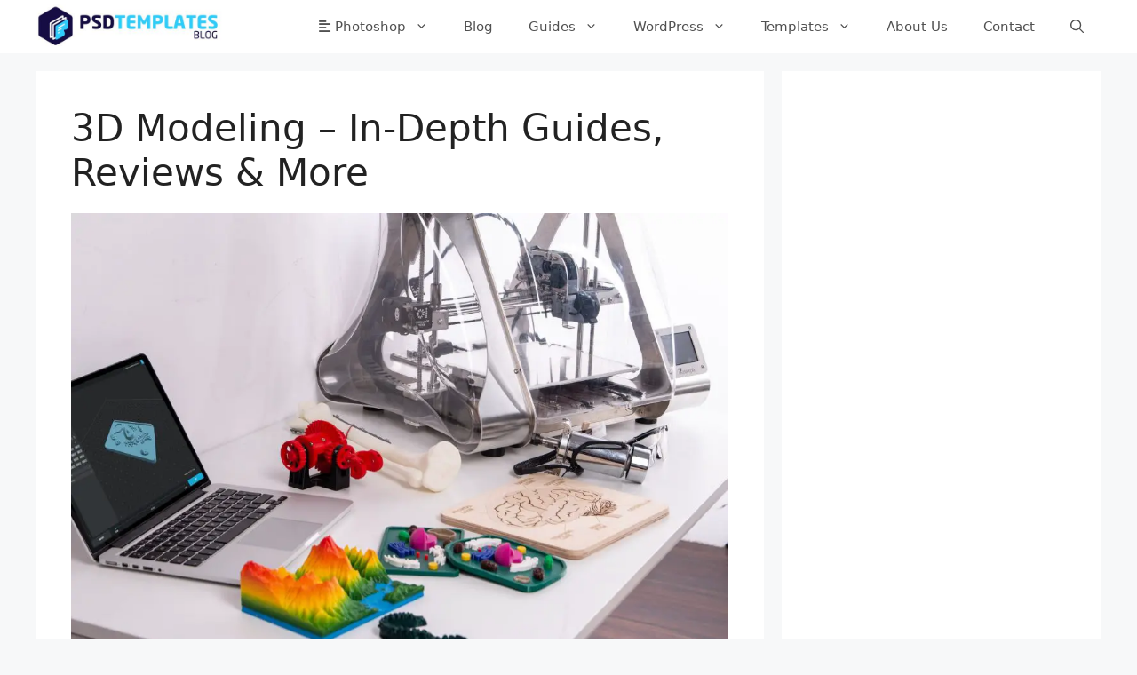

--- FILE ---
content_type: text/html; charset=UTF-8
request_url: https://www.psdtemplatesblog.com/3d-modeling/
body_size: 24355
content:
<!DOCTYPE html><html lang="en-US"><head><meta charset="UTF-8"/>
<script>var __ezHttpConsent={setByCat:function(src,tagType,attributes,category,force,customSetScriptFn=null){var setScript=function(){if(force||window.ezTcfConsent[category]){if(typeof customSetScriptFn==='function'){customSetScriptFn();}else{var scriptElement=document.createElement(tagType);scriptElement.src=src;attributes.forEach(function(attr){for(var key in attr){if(attr.hasOwnProperty(key)){scriptElement.setAttribute(key,attr[key]);}}});var firstScript=document.getElementsByTagName(tagType)[0];firstScript.parentNode.insertBefore(scriptElement,firstScript);}}};if(force||(window.ezTcfConsent&&window.ezTcfConsent.loaded)){setScript();}else if(typeof getEzConsentData==="function"){getEzConsentData().then(function(ezTcfConsent){if(ezTcfConsent&&ezTcfConsent.loaded){setScript();}else{console.error("cannot get ez consent data");force=true;setScript();}});}else{force=true;setScript();console.error("getEzConsentData is not a function");}},};</script>
<script>var ezTcfConsent=window.ezTcfConsent?window.ezTcfConsent:{loaded:false,store_info:false,develop_and_improve_services:false,measure_ad_performance:false,measure_content_performance:false,select_basic_ads:false,create_ad_profile:false,select_personalized_ads:false,create_content_profile:false,select_personalized_content:false,understand_audiences:false,use_limited_data_to_select_content:false,};function getEzConsentData(){return new Promise(function(resolve){document.addEventListener("ezConsentEvent",function(event){var ezTcfConsent=event.detail.ezTcfConsent;resolve(ezTcfConsent);});});}</script>
<script>if(typeof _setEzCookies!=='function'){function _setEzCookies(ezConsentData){var cookies=window.ezCookieQueue;for(var i=0;i<cookies.length;i++){var cookie=cookies[i];if(ezConsentData&&ezConsentData.loaded&&ezConsentData[cookie.tcfCategory]){document.cookie=cookie.name+"="+cookie.value;}}}}
window.ezCookieQueue=window.ezCookieQueue||[];if(typeof addEzCookies!=='function'){function addEzCookies(arr){window.ezCookieQueue=[...window.ezCookieQueue,...arr];}}
addEzCookies([{name:"ezoab_380794",value:"mod296-c; Path=/; Domain=psdtemplatesblog.com; Max-Age=7200",tcfCategory:"store_info",isEzoic:"true",},{name:"ezosuibasgeneris-1",value:"6f01f976-6849-4d47-47ce-6e91b92c6b1e; Path=/; Domain=psdtemplatesblog.com; Expires=Sun, 17 Jan 2027 16:03:33 UTC; Secure; SameSite=None",tcfCategory:"understand_audiences",isEzoic:"true",}]);if(window.ezTcfConsent&&window.ezTcfConsent.loaded){_setEzCookies(window.ezTcfConsent);}else if(typeof getEzConsentData==="function"){getEzConsentData().then(function(ezTcfConsent){if(ezTcfConsent&&ezTcfConsent.loaded){_setEzCookies(window.ezTcfConsent);}else{console.error("cannot get ez consent data");_setEzCookies(window.ezTcfConsent);}});}else{console.error("getEzConsentData is not a function");_setEzCookies(window.ezTcfConsent);}</script><script type="text/javascript" data-ezscrex='false' data-cfasync='false'>window._ezaq = Object.assign({"edge_cache_status":12,"edge_response_time":1172,"url":"https://www.psdtemplatesblog.com/3d-modeling/"}, typeof window._ezaq !== "undefined" ? window._ezaq : {});</script><script type="text/javascript" data-ezscrex='false' data-cfasync='false'>window._ezaq = Object.assign({"ab_test_id":"mod296-c"}, typeof window._ezaq !== "undefined" ? window._ezaq : {});window.__ez=window.__ez||{};window.__ez.tf={};</script><script type="text/javascript" data-ezscrex='false' data-cfasync='false'>window.ezDisableAds = true;</script>
<script data-ezscrex='false' data-cfasync='false' data-pagespeed-no-defer>var __ez=__ez||{};__ez.stms=Date.now();__ez.evt={};__ez.script={};__ez.ck=__ez.ck||{};__ez.template={};__ez.template.isOrig=true;__ez.queue=__ez.queue||function(){var e=0,i=0,t=[],n=!1,o=[],r=[],s=!0,a=function(e,i,n,o,r,s,a){var l=arguments.length>7&&void 0!==arguments[7]?arguments[7]:window,d=this;this.name=e,this.funcName=i,this.parameters=null===n?null:w(n)?n:[n],this.isBlock=o,this.blockedBy=r,this.deleteWhenComplete=s,this.isError=!1,this.isComplete=!1,this.isInitialized=!1,this.proceedIfError=a,this.fWindow=l,this.isTimeDelay=!1,this.process=function(){f("... func = "+e),d.isInitialized=!0,d.isComplete=!0,f("... func.apply: "+e);var i=d.funcName.split("."),n=null,o=this.fWindow||window;i.length>3||(n=3===i.length?o[i[0]][i[1]][i[2]]:2===i.length?o[i[0]][i[1]]:o[d.funcName]),null!=n&&n.apply(null,this.parameters),!0===d.deleteWhenComplete&&delete t[e],!0===d.isBlock&&(f("----- F'D: "+d.name),m())}},l=function(e,i,t,n,o,r,s){var a=arguments.length>7&&void 0!==arguments[7]?arguments[7]:window,l=this;this.name=e,this.path=i,this.async=o,this.defer=r,this.isBlock=t,this.blockedBy=n,this.isInitialized=!1,this.isError=!1,this.isComplete=!1,this.proceedIfError=s,this.fWindow=a,this.isTimeDelay=!1,this.isPath=function(e){return"/"===e[0]&&"/"!==e[1]},this.getSrc=function(e){return void 0!==window.__ezScriptHost&&this.isPath(e)&&"banger.js"!==this.name?window.__ezScriptHost+e:e},this.process=function(){l.isInitialized=!0,f("... file = "+e);var i=this.fWindow?this.fWindow.document:document,t=i.createElement("script");t.src=this.getSrc(this.path),!0===o?t.async=!0:!0===r&&(t.defer=!0),t.onerror=function(){var e={url:window.location.href,name:l.name,path:l.path,user_agent:window.navigator.userAgent};"undefined"!=typeof _ezaq&&(e.pageview_id=_ezaq.page_view_id);var i=encodeURIComponent(JSON.stringify(e)),t=new XMLHttpRequest;t.open("GET","//g.ezoic.net/ezqlog?d="+i,!0),t.send(),f("----- ERR'D: "+l.name),l.isError=!0,!0===l.isBlock&&m()},t.onreadystatechange=t.onload=function(){var e=t.readyState;f("----- F'D: "+l.name),e&&!/loaded|complete/.test(e)||(l.isComplete=!0,!0===l.isBlock&&m())},i.getElementsByTagName("head")[0].appendChild(t)}},d=function(e,i){this.name=e,this.path="",this.async=!1,this.defer=!1,this.isBlock=!1,this.blockedBy=[],this.isInitialized=!0,this.isError=!1,this.isComplete=i,this.proceedIfError=!1,this.isTimeDelay=!1,this.process=function(){}};function c(e,i,n,s,a,d,c,u,f){var m=new l(e,i,n,s,a,d,c,f);!0===u?o[e]=m:r[e]=m,t[e]=m,h(m)}function h(e){!0!==u(e)&&0!=s&&e.process()}function u(e){if(!0===e.isTimeDelay&&!1===n)return f(e.name+" blocked = TIME DELAY!"),!0;if(w(e.blockedBy))for(var i=0;i<e.blockedBy.length;i++){var o=e.blockedBy[i];if(!1===t.hasOwnProperty(o))return f(e.name+" blocked = "+o),!0;if(!0===e.proceedIfError&&!0===t[o].isError)return!1;if(!1===t[o].isComplete)return f(e.name+" blocked = "+o),!0}return!1}function f(e){var i=window.location.href,t=new RegExp("[?&]ezq=([^&#]*)","i").exec(i);"1"===(t?t[1]:null)&&console.debug(e)}function m(){++e>200||(f("let's go"),p(o),p(r))}function p(e){for(var i in e)if(!1!==e.hasOwnProperty(i)){var t=e[i];!0===t.isComplete||u(t)||!0===t.isInitialized||!0===t.isError?!0===t.isError?f(t.name+": error"):!0===t.isComplete?f(t.name+": complete already"):!0===t.isInitialized&&f(t.name+": initialized already"):t.process()}}function w(e){return"[object Array]"==Object.prototype.toString.call(e)}return window.addEventListener("load",(function(){setTimeout((function(){n=!0,f("TDELAY -----"),m()}),5e3)}),!1),{addFile:c,addFileOnce:function(e,i,n,o,r,s,a,l,d){t[e]||c(e,i,n,o,r,s,a,l,d)},addDelayFile:function(e,i){var n=new l(e,i,!1,[],!1,!1,!0);n.isTimeDelay=!0,f(e+" ...  FILE! TDELAY"),r[e]=n,t[e]=n,h(n)},addFunc:function(e,n,s,l,d,c,u,f,m,p){!0===c&&(e=e+"_"+i++);var w=new a(e,n,s,l,d,u,f,p);!0===m?o[e]=w:r[e]=w,t[e]=w,h(w)},addDelayFunc:function(e,i,n){var o=new a(e,i,n,!1,[],!0,!0);o.isTimeDelay=!0,f(e+" ...  FUNCTION! TDELAY"),r[e]=o,t[e]=o,h(o)},items:t,processAll:m,setallowLoad:function(e){s=e},markLoaded:function(e){if(e&&0!==e.length){if(e in t){var i=t[e];!0===i.isComplete?f(i.name+" "+e+": error loaded duplicate"):(i.isComplete=!0,i.isInitialized=!0)}else t[e]=new d(e,!0);f("markLoaded dummyfile: "+t[e].name)}},logWhatsBlocked:function(){for(var e in t)!1!==t.hasOwnProperty(e)&&u(t[e])}}}();__ez.evt.add=function(e,t,n){e.addEventListener?e.addEventListener(t,n,!1):e.attachEvent?e.attachEvent("on"+t,n):e["on"+t]=n()},__ez.evt.remove=function(e,t,n){e.removeEventListener?e.removeEventListener(t,n,!1):e.detachEvent?e.detachEvent("on"+t,n):delete e["on"+t]};__ez.script.add=function(e){var t=document.createElement("script");t.src=e,t.async=!0,t.type="text/javascript",document.getElementsByTagName("head")[0].appendChild(t)};__ez.dot=__ez.dot||{};__ez.queue.addFileOnce('/detroitchicago/boise.js', '/detroitchicago/boise.js?gcb=195-0&cb=5', true, [], true, false, true, false);__ez.queue.addFileOnce('/parsonsmaize/abilene.js', '/parsonsmaize/abilene.js?gcb=195-0&cb=e80eca0cdb', true, [], true, false, true, false);__ez.queue.addFileOnce('/parsonsmaize/mulvane.js', '/parsonsmaize/mulvane.js?gcb=195-0&cb=e75e48eec0', true, ['/parsonsmaize/abilene.js'], true, false, true, false);__ez.queue.addFileOnce('/detroitchicago/birmingham.js', '/detroitchicago/birmingham.js?gcb=195-0&cb=539c47377c', true, ['/parsonsmaize/abilene.js'], true, false, true, false);</script>
<script data-ezscrex="false" type="text/javascript" data-cfasync="false">window._ezaq = Object.assign({"ad_cache_level":0,"adpicker_placement_cnt":0,"ai_placeholder_cache_level":0,"ai_placeholder_placement_cnt":-1,"author":"Paul Ford","domain":"psdtemplatesblog.com","domain_id":380794,"ezcache_level":1,"ezcache_skip_code":0,"has_bad_image":0,"has_bad_words":0,"is_sitespeed":0,"lt_cache_level":0,"response_size":100440,"response_size_orig":94675,"response_time_orig":1434,"template_id":5,"url":"https://www.psdtemplatesblog.com/3d-modeling/","word_count":0,"worst_bad_word_level":0}, typeof window._ezaq !== "undefined" ? window._ezaq : {});__ez.queue.markLoaded('ezaqBaseReady');</script>
<script type='text/javascript' data-ezscrex='false' data-cfasync='false'>
window.ezAnalyticsStatic = true;

function analyticsAddScript(script) {
	var ezDynamic = document.createElement('script');
	ezDynamic.type = 'text/javascript';
	ezDynamic.innerHTML = script;
	document.head.appendChild(ezDynamic);
}
function getCookiesWithPrefix() {
    var allCookies = document.cookie.split(';');
    var cookiesWithPrefix = {};

    for (var i = 0; i < allCookies.length; i++) {
        var cookie = allCookies[i].trim();

        for (var j = 0; j < arguments.length; j++) {
            var prefix = arguments[j];
            if (cookie.indexOf(prefix) === 0) {
                var cookieParts = cookie.split('=');
                var cookieName = cookieParts[0];
                var cookieValue = cookieParts.slice(1).join('=');
                cookiesWithPrefix[cookieName] = decodeURIComponent(cookieValue);
                break; // Once matched, no need to check other prefixes
            }
        }
    }

    return cookiesWithPrefix;
}
function productAnalytics() {
	var d = {"pr":[6],"omd5":"606c2a87a7ee7d3711ec82fe702372a7","nar":"risk score"};
	d.u = _ezaq.url;
	d.p = _ezaq.page_view_id;
	d.v = _ezaq.visit_uuid;
	d.ab = _ezaq.ab_test_id;
	d.e = JSON.stringify(_ezaq);
	d.ref = document.referrer;
	d.c = getCookiesWithPrefix('active_template', 'ez', 'lp_');
	if(typeof ez_utmParams !== 'undefined') {
		d.utm = ez_utmParams;
	}

	var dataText = JSON.stringify(d);
	var xhr = new XMLHttpRequest();
	xhr.open('POST','/ezais/analytics?cb=1', true);
	xhr.onload = function () {
		if (xhr.status!=200) {
            return;
		}

        if(document.readyState !== 'loading') {
            analyticsAddScript(xhr.response);
            return;
        }

        var eventFunc = function() {
            if(document.readyState === 'loading') {
                return;
            }
            document.removeEventListener('readystatechange', eventFunc, false);
            analyticsAddScript(xhr.response);
        };

        document.addEventListener('readystatechange', eventFunc, false);
	};
	xhr.setRequestHeader('Content-Type','text/plain');
	xhr.send(dataText);
}
__ez.queue.addFunc("productAnalytics", "productAnalytics", null, true, ['ezaqBaseReady'], false, false, false, true);
</script><base href="https://www.psdtemplatesblog.com/3d-modeling/"/>
	
	<link rel="profile" href="https://gmpg.org/xfn/11"/>
	<meta name="robots" content="index, follow, max-image-preview:large, max-snippet:-1, max-video-preview:-1"/>
<meta name="viewport" content="width=device-width, initial-scale=1"/>
	<!-- This site is optimized with the Yoast SEO plugin v26.7 - https://yoast.com/wordpress/plugins/seo/ -->
	<title>3D Modeling - In-Depth Guides, Reviews &amp; More Archives - PSD Templates Blog</title>
	<link rel="canonical" href="https://www.psdtemplatesblog.com/3d-modeling/"/>
	<meta property="og:locale" content="en_US"/>
	<meta property="og:type" content="article"/>
	<meta property="og:title" content="3D Modeling - In-Depth Guides, Reviews &amp; More Archives - PSD Templates Blog"/>
	<meta property="og:description" content="3D modeling is a great way to enhance the representation of any surface or object by the process of mathematical coordinate-based representation. This is especially true for making websites more engaging or even creating logos.  You can manipulate the edges, vertices, and polygons in a simulated 3D space with the help of specialized software.  Representation  Now, let’s see the representation of the 3D models. We can divide it into two main forms.  Solid models are great if you want engineering or medical simulations. They define the volume of the object and are created with constructed solid geometry.  If you want to illustrate the surface like the boundary of the object, you can create shell models. Most visuals you see in video games and films are shell models. We also suggest you use this model for website animation.  Process If you don’t have enough familiarity with 3D models, you may be wondering about the process of 3D modeling. While the complete process is quite complicated, there are three popular ways to represent a model: Polygonal modeling  Curve modeling  Digital modeling  Uses  Now that you know some general information about 3D modeling, let’s dive into how you can use them. 3D modeling has become quite popular in industries such as gaming, film, animation, interior design, architecture, and even medicine.  You can use it for everything from creating characters and objects for motion pictures, demonstrating buildings and landscapes in architectural models, and creating detailed models of organs for an MRI or CT scan.  A vast majority of 3D models are also used in creating digital representations of mechanical models or parts before they are actually manufactured. CAD- and CAM-related software is used in such fields. This software helps you construct the parts, assemble them, and observe their functionality."/>
	<meta property="og:url" content="https://www.psdtemplatesblog.com/3d-modeling/"/>
	<meta property="og:site_name" content="PSD Templates Blog"/>
	<meta property="og:image" content="https://www.psdtemplatesblog.com/wp-content/uploads/2022/06/3D-Modeling.jpg"/>
	<meta property="og:image:width" content="1920"/>
	<meta property="og:image:height" content="1280"/>
	<meta property="og:image:type" content="image/jpeg"/>
	<meta name="twitter:card" content="summary_large_image"/>
	<meta name="twitter:site" content="@PSDTemplateBlog"/>
	<script type="application/ld+json" class="yoast-schema-graph">{"@context":"https://schema.org","@graph":[{"@type":"CollectionPage","@id":"https://www.psdtemplatesblog.com/3d-modeling/","url":"https://www.psdtemplatesblog.com/3d-modeling/","name":"3D Modeling - In-Depth Guides, Reviews &amp; More Archives - PSD Templates Blog","isPartOf":{"@id":"https://www.psdtemplatesblog.com/#website"},"primaryImageOfPage":{"@id":"https://www.psdtemplatesblog.com/3d-modeling/#primaryimage"},"image":{"@id":"https://www.psdtemplatesblog.com/3d-modeling/#primaryimage"},"thumbnailUrl":"https://www.psdtemplatesblog.com/wp-content/uploads/2021/05/web-3828301_1920.jpg","breadcrumb":{"@id":"https://www.psdtemplatesblog.com/3d-modeling/#breadcrumb"},"inLanguage":"en-US"},{"@type":"ImageObject","inLanguage":"en-US","@id":"https://www.psdtemplatesblog.com/3d-modeling/#primaryimage","url":"https://www.psdtemplatesblog.com/wp-content/uploads/2021/05/web-3828301_1920.jpg","contentUrl":"https://www.psdtemplatesblog.com/wp-content/uploads/2021/05/web-3828301_1920.jpg","width":1920,"height":1280,"caption":"Subtle ways in which Animation Helps Website Usability"},{"@type":"BreadcrumbList","@id":"https://www.psdtemplatesblog.com/3d-modeling/#breadcrumb","itemListElement":[{"@type":"ListItem","position":1,"name":"Home","item":"https://www.psdtemplatesblog.com/"},{"@type":"ListItem","position":2,"name":"3D Modeling - In-Depth Guides, Reviews &amp; More"}]},{"@type":"WebSite","@id":"https://www.psdtemplatesblog.com/#website","url":"https://www.psdtemplatesblog.com/","name":"PSD Templates Blog","description":"Where Graphic Design Meets Art and Beauty","publisher":{"@id":"https://www.psdtemplatesblog.com/#organization"},"potentialAction":[{"@type":"SearchAction","target":{"@type":"EntryPoint","urlTemplate":"https://www.psdtemplatesblog.com/?s={search_term_string}"},"query-input":{"@type":"PropertyValueSpecification","valueRequired":true,"valueName":"search_term_string"}}],"inLanguage":"en-US"},{"@type":"Organization","@id":"https://www.psdtemplatesblog.com/#organization","name":"PSD Templates Blog","url":"https://www.psdtemplatesblog.com/","logo":{"@type":"ImageObject","inLanguage":"en-US","@id":"https://www.psdtemplatesblog.com/#/schema/logo/image/","url":"https://www.psdtemplatesblog.com/wp-content/uploads/2018/11/MM_PSD-Templates-Blog-01-Copy.jpg","contentUrl":"https://www.psdtemplatesblog.com/wp-content/uploads/2018/11/MM_PSD-Templates-Blog-01-Copy.jpg","width":1652,"height":396,"caption":"PSD Templates Blog"},"image":{"@id":"https://www.psdtemplatesblog.com/#/schema/logo/image/"},"sameAs":["https://www.facebook.com/PSDTemplatesBlog/","https://x.com/PSDTemplateBlog","https://www.instagram.com/psdtemplatesblog/","https://www.linkedin.com/company/psdtemplatesblog/","https://www.pinterest.com/psdtemplatesb/"]}]}</script>
	<!-- / Yoast SEO plugin. -->


<!-- www.psdtemplatesblog.com is managing ads with Advanced Ads 2.0.14 – https://wpadvancedads.com/ --><script id="psdte-ready">
			window.advanced_ads_ready=function(e,a){a=a||"complete";var d=function(e){return"interactive"===a?"loading"!==e:"complete"===e};d(document.readyState)?e():document.addEventListener("readystatechange",(function(a){d(a.target.readyState)&&e()}),{once:"interactive"===a})},window.advanced_ads_ready_queue=window.advanced_ads_ready_queue||[];		</script>
		<style id="wp-img-auto-sizes-contain-inline-css">
img:is([sizes=auto i],[sizes^="auto," i]){contain-intrinsic-size:3000px 1500px}
/*# sourceURL=wp-img-auto-sizes-contain-inline-css */
</style>
<style id="wp-emoji-styles-inline-css">

	img.wp-smiley, img.emoji {
		display: inline !important;
		border: none !important;
		box-shadow: none !important;
		height: 1em !important;
		width: 1em !important;
		margin: 0 0.07em !important;
		vertical-align: -0.1em !important;
		background: none !important;
		padding: 0 !important;
	}
/*# sourceURL=wp-emoji-styles-inline-css */
</style>
<style id="wp-block-library-inline-css">
:root{--wp-block-synced-color:#7a00df;--wp-block-synced-color--rgb:122,0,223;--wp-bound-block-color:var(--wp-block-synced-color);--wp-editor-canvas-background:#ddd;--wp-admin-theme-color:#007cba;--wp-admin-theme-color--rgb:0,124,186;--wp-admin-theme-color-darker-10:#006ba1;--wp-admin-theme-color-darker-10--rgb:0,107,160.5;--wp-admin-theme-color-darker-20:#005a87;--wp-admin-theme-color-darker-20--rgb:0,90,135;--wp-admin-border-width-focus:2px}@media (min-resolution:192dpi){:root{--wp-admin-border-width-focus:1.5px}}.wp-element-button{cursor:pointer}:root .has-very-light-gray-background-color{background-color:#eee}:root .has-very-dark-gray-background-color{background-color:#313131}:root .has-very-light-gray-color{color:#eee}:root .has-very-dark-gray-color{color:#313131}:root .has-vivid-green-cyan-to-vivid-cyan-blue-gradient-background{background:linear-gradient(135deg,#00d084,#0693e3)}:root .has-purple-crush-gradient-background{background:linear-gradient(135deg,#34e2e4,#4721fb 50%,#ab1dfe)}:root .has-hazy-dawn-gradient-background{background:linear-gradient(135deg,#faaca8,#dad0ec)}:root .has-subdued-olive-gradient-background{background:linear-gradient(135deg,#fafae1,#67a671)}:root .has-atomic-cream-gradient-background{background:linear-gradient(135deg,#fdd79a,#004a59)}:root .has-nightshade-gradient-background{background:linear-gradient(135deg,#330968,#31cdcf)}:root .has-midnight-gradient-background{background:linear-gradient(135deg,#020381,#2874fc)}:root{--wp--preset--font-size--normal:16px;--wp--preset--font-size--huge:42px}.has-regular-font-size{font-size:1em}.has-larger-font-size{font-size:2.625em}.has-normal-font-size{font-size:var(--wp--preset--font-size--normal)}.has-huge-font-size{font-size:var(--wp--preset--font-size--huge)}.has-text-align-center{text-align:center}.has-text-align-left{text-align:left}.has-text-align-right{text-align:right}.has-fit-text{white-space:nowrap!important}#end-resizable-editor-section{display:none}.aligncenter{clear:both}.items-justified-left{justify-content:flex-start}.items-justified-center{justify-content:center}.items-justified-right{justify-content:flex-end}.items-justified-space-between{justify-content:space-between}.screen-reader-text{border:0;clip-path:inset(50%);height:1px;margin:-1px;overflow:hidden;padding:0;position:absolute;width:1px;word-wrap:normal!important}.screen-reader-text:focus{background-color:#ddd;clip-path:none;color:#444;display:block;font-size:1em;height:auto;left:5px;line-height:normal;padding:15px 23px 14px;text-decoration:none;top:5px;width:auto;z-index:100000}html :where(.has-border-color){border-style:solid}html :where([style*=border-top-color]){border-top-style:solid}html :where([style*=border-right-color]){border-right-style:solid}html :where([style*=border-bottom-color]){border-bottom-style:solid}html :where([style*=border-left-color]){border-left-style:solid}html :where([style*=border-width]){border-style:solid}html :where([style*=border-top-width]){border-top-style:solid}html :where([style*=border-right-width]){border-right-style:solid}html :where([style*=border-bottom-width]){border-bottom-style:solid}html :where([style*=border-left-width]){border-left-style:solid}html :where(img[class*=wp-image-]){height:auto;max-width:100%}:where(figure){margin:0 0 1em}html :where(.is-position-sticky){--wp-admin--admin-bar--position-offset:var(--wp-admin--admin-bar--height,0px)}@media screen and (max-width:600px){html :where(.is-position-sticky){--wp-admin--admin-bar--position-offset:0px}}

/*# sourceURL=wp-block-library-inline-css */
</style><style id="wp-block-heading-inline-css">
h1:where(.wp-block-heading).has-background,h2:where(.wp-block-heading).has-background,h3:where(.wp-block-heading).has-background,h4:where(.wp-block-heading).has-background,h5:where(.wp-block-heading).has-background,h6:where(.wp-block-heading).has-background{padding:1.25em 2.375em}h1.has-text-align-left[style*=writing-mode]:where([style*=vertical-lr]),h1.has-text-align-right[style*=writing-mode]:where([style*=vertical-rl]),h2.has-text-align-left[style*=writing-mode]:where([style*=vertical-lr]),h2.has-text-align-right[style*=writing-mode]:where([style*=vertical-rl]),h3.has-text-align-left[style*=writing-mode]:where([style*=vertical-lr]),h3.has-text-align-right[style*=writing-mode]:where([style*=vertical-rl]),h4.has-text-align-left[style*=writing-mode]:where([style*=vertical-lr]),h4.has-text-align-right[style*=writing-mode]:where([style*=vertical-rl]),h5.has-text-align-left[style*=writing-mode]:where([style*=vertical-lr]),h5.has-text-align-right[style*=writing-mode]:where([style*=vertical-rl]),h6.has-text-align-left[style*=writing-mode]:where([style*=vertical-lr]),h6.has-text-align-right[style*=writing-mode]:where([style*=vertical-rl]){rotate:180deg}
/*# sourceURL=https://www.psdtemplatesblog.com/wp-includes/blocks/heading/style.min.css */
</style>
<style id="wp-block-paragraph-inline-css">
.is-small-text{font-size:.875em}.is-regular-text{font-size:1em}.is-large-text{font-size:2.25em}.is-larger-text{font-size:3em}.has-drop-cap:not(:focus):first-letter{float:left;font-size:8.4em;font-style:normal;font-weight:100;line-height:.68;margin:.05em .1em 0 0;text-transform:uppercase}body.rtl .has-drop-cap:not(:focus):first-letter{float:none;margin-left:.1em}p.has-drop-cap.has-background{overflow:hidden}:root :where(p.has-background){padding:1.25em 2.375em}:where(p.has-text-color:not(.has-link-color)) a{color:inherit}p.has-text-align-left[style*="writing-mode:vertical-lr"],p.has-text-align-right[style*="writing-mode:vertical-rl"]{rotate:180deg}
/*# sourceURL=https://www.psdtemplatesblog.com/wp-includes/blocks/paragraph/style.min.css */
</style>
<style id="wp-block-table-inline-css">
.wp-block-table{overflow-x:auto}.wp-block-table table{border-collapse:collapse;width:100%}.wp-block-table thead{border-bottom:3px solid}.wp-block-table tfoot{border-top:3px solid}.wp-block-table td,.wp-block-table th{border:1px solid;padding:.5em}.wp-block-table .has-fixed-layout{table-layout:fixed;width:100%}.wp-block-table .has-fixed-layout td,.wp-block-table .has-fixed-layout th{word-break:break-word}.wp-block-table.aligncenter,.wp-block-table.alignleft,.wp-block-table.alignright{display:table;width:auto}.wp-block-table.aligncenter td,.wp-block-table.aligncenter th,.wp-block-table.alignleft td,.wp-block-table.alignleft th,.wp-block-table.alignright td,.wp-block-table.alignright th{word-break:break-word}.wp-block-table .has-subtle-light-gray-background-color{background-color:#f3f4f5}.wp-block-table .has-subtle-pale-green-background-color{background-color:#e9fbe5}.wp-block-table .has-subtle-pale-blue-background-color{background-color:#e7f5fe}.wp-block-table .has-subtle-pale-pink-background-color{background-color:#fcf0ef}.wp-block-table.is-style-stripes{background-color:initial;border-collapse:inherit;border-spacing:0}.wp-block-table.is-style-stripes tbody tr:nth-child(odd){background-color:#f0f0f0}.wp-block-table.is-style-stripes.has-subtle-light-gray-background-color tbody tr:nth-child(odd){background-color:#f3f4f5}.wp-block-table.is-style-stripes.has-subtle-pale-green-background-color tbody tr:nth-child(odd){background-color:#e9fbe5}.wp-block-table.is-style-stripes.has-subtle-pale-blue-background-color tbody tr:nth-child(odd){background-color:#e7f5fe}.wp-block-table.is-style-stripes.has-subtle-pale-pink-background-color tbody tr:nth-child(odd){background-color:#fcf0ef}.wp-block-table.is-style-stripes td,.wp-block-table.is-style-stripes th{border-color:#0000}.wp-block-table.is-style-stripes{border-bottom:1px solid #f0f0f0}.wp-block-table .has-border-color td,.wp-block-table .has-border-color th,.wp-block-table .has-border-color tr,.wp-block-table .has-border-color>*{border-color:inherit}.wp-block-table table[style*=border-top-color] tr:first-child,.wp-block-table table[style*=border-top-color] tr:first-child td,.wp-block-table table[style*=border-top-color] tr:first-child th,.wp-block-table table[style*=border-top-color]>*,.wp-block-table table[style*=border-top-color]>* td,.wp-block-table table[style*=border-top-color]>* th{border-top-color:inherit}.wp-block-table table[style*=border-top-color] tr:not(:first-child){border-top-color:initial}.wp-block-table table[style*=border-right-color] td:last-child,.wp-block-table table[style*=border-right-color] th,.wp-block-table table[style*=border-right-color] tr,.wp-block-table table[style*=border-right-color]>*{border-right-color:inherit}.wp-block-table table[style*=border-bottom-color] tr:last-child,.wp-block-table table[style*=border-bottom-color] tr:last-child td,.wp-block-table table[style*=border-bottom-color] tr:last-child th,.wp-block-table table[style*=border-bottom-color]>*,.wp-block-table table[style*=border-bottom-color]>* td,.wp-block-table table[style*=border-bottom-color]>* th{border-bottom-color:inherit}.wp-block-table table[style*=border-bottom-color] tr:not(:last-child){border-bottom-color:initial}.wp-block-table table[style*=border-left-color] td:first-child,.wp-block-table table[style*=border-left-color] th,.wp-block-table table[style*=border-left-color] tr,.wp-block-table table[style*=border-left-color]>*{border-left-color:inherit}.wp-block-table table[style*=border-style] td,.wp-block-table table[style*=border-style] th,.wp-block-table table[style*=border-style] tr,.wp-block-table table[style*=border-style]>*{border-style:inherit}.wp-block-table table[style*=border-width] td,.wp-block-table table[style*=border-width] th,.wp-block-table table[style*=border-width] tr,.wp-block-table table[style*=border-width]>*{border-style:inherit;border-width:inherit}
/*# sourceURL=https://www.psdtemplatesblog.com/wp-includes/blocks/table/style.min.css */
</style>
<style id="global-styles-inline-css">
:root{--wp--preset--aspect-ratio--square: 1;--wp--preset--aspect-ratio--4-3: 4/3;--wp--preset--aspect-ratio--3-4: 3/4;--wp--preset--aspect-ratio--3-2: 3/2;--wp--preset--aspect-ratio--2-3: 2/3;--wp--preset--aspect-ratio--16-9: 16/9;--wp--preset--aspect-ratio--9-16: 9/16;--wp--preset--color--black: #000000;--wp--preset--color--cyan-bluish-gray: #abb8c3;--wp--preset--color--white: #ffffff;--wp--preset--color--pale-pink: #f78da7;--wp--preset--color--vivid-red: #cf2e2e;--wp--preset--color--luminous-vivid-orange: #ff6900;--wp--preset--color--luminous-vivid-amber: #fcb900;--wp--preset--color--light-green-cyan: #7bdcb5;--wp--preset--color--vivid-green-cyan: #00d084;--wp--preset--color--pale-cyan-blue: #8ed1fc;--wp--preset--color--vivid-cyan-blue: #0693e3;--wp--preset--color--vivid-purple: #9b51e0;--wp--preset--color--contrast: var(--contrast);--wp--preset--color--contrast-2: var(--contrast-2);--wp--preset--color--contrast-3: var(--contrast-3);--wp--preset--color--base: var(--base);--wp--preset--color--base-2: var(--base-2);--wp--preset--color--base-3: var(--base-3);--wp--preset--color--accent: var(--accent);--wp--preset--gradient--vivid-cyan-blue-to-vivid-purple: linear-gradient(135deg,rgb(6,147,227) 0%,rgb(155,81,224) 100%);--wp--preset--gradient--light-green-cyan-to-vivid-green-cyan: linear-gradient(135deg,rgb(122,220,180) 0%,rgb(0,208,130) 100%);--wp--preset--gradient--luminous-vivid-amber-to-luminous-vivid-orange: linear-gradient(135deg,rgb(252,185,0) 0%,rgb(255,105,0) 100%);--wp--preset--gradient--luminous-vivid-orange-to-vivid-red: linear-gradient(135deg,rgb(255,105,0) 0%,rgb(207,46,46) 100%);--wp--preset--gradient--very-light-gray-to-cyan-bluish-gray: linear-gradient(135deg,rgb(238,238,238) 0%,rgb(169,184,195) 100%);--wp--preset--gradient--cool-to-warm-spectrum: linear-gradient(135deg,rgb(74,234,220) 0%,rgb(151,120,209) 20%,rgb(207,42,186) 40%,rgb(238,44,130) 60%,rgb(251,105,98) 80%,rgb(254,248,76) 100%);--wp--preset--gradient--blush-light-purple: linear-gradient(135deg,rgb(255,206,236) 0%,rgb(152,150,240) 100%);--wp--preset--gradient--blush-bordeaux: linear-gradient(135deg,rgb(254,205,165) 0%,rgb(254,45,45) 50%,rgb(107,0,62) 100%);--wp--preset--gradient--luminous-dusk: linear-gradient(135deg,rgb(255,203,112) 0%,rgb(199,81,192) 50%,rgb(65,88,208) 100%);--wp--preset--gradient--pale-ocean: linear-gradient(135deg,rgb(255,245,203) 0%,rgb(182,227,212) 50%,rgb(51,167,181) 100%);--wp--preset--gradient--electric-grass: linear-gradient(135deg,rgb(202,248,128) 0%,rgb(113,206,126) 100%);--wp--preset--gradient--midnight: linear-gradient(135deg,rgb(2,3,129) 0%,rgb(40,116,252) 100%);--wp--preset--font-size--small: 13px;--wp--preset--font-size--medium: 20px;--wp--preset--font-size--large: 36px;--wp--preset--font-size--x-large: 42px;--wp--preset--spacing--20: 0.44rem;--wp--preset--spacing--30: 0.67rem;--wp--preset--spacing--40: 1rem;--wp--preset--spacing--50: 1.5rem;--wp--preset--spacing--60: 2.25rem;--wp--preset--spacing--70: 3.38rem;--wp--preset--spacing--80: 5.06rem;--wp--preset--shadow--natural: 6px 6px 9px rgba(0, 0, 0, 0.2);--wp--preset--shadow--deep: 12px 12px 50px rgba(0, 0, 0, 0.4);--wp--preset--shadow--sharp: 6px 6px 0px rgba(0, 0, 0, 0.2);--wp--preset--shadow--outlined: 6px 6px 0px -3px rgb(255, 255, 255), 6px 6px rgb(0, 0, 0);--wp--preset--shadow--crisp: 6px 6px 0px rgb(0, 0, 0);}:where(.is-layout-flex){gap: 0.5em;}:where(.is-layout-grid){gap: 0.5em;}body .is-layout-flex{display: flex;}.is-layout-flex{flex-wrap: wrap;align-items: center;}.is-layout-flex > :is(*, div){margin: 0;}body .is-layout-grid{display: grid;}.is-layout-grid > :is(*, div){margin: 0;}:where(.wp-block-columns.is-layout-flex){gap: 2em;}:where(.wp-block-columns.is-layout-grid){gap: 2em;}:where(.wp-block-post-template.is-layout-flex){gap: 1.25em;}:where(.wp-block-post-template.is-layout-grid){gap: 1.25em;}.has-black-color{color: var(--wp--preset--color--black) !important;}.has-cyan-bluish-gray-color{color: var(--wp--preset--color--cyan-bluish-gray) !important;}.has-white-color{color: var(--wp--preset--color--white) !important;}.has-pale-pink-color{color: var(--wp--preset--color--pale-pink) !important;}.has-vivid-red-color{color: var(--wp--preset--color--vivid-red) !important;}.has-luminous-vivid-orange-color{color: var(--wp--preset--color--luminous-vivid-orange) !important;}.has-luminous-vivid-amber-color{color: var(--wp--preset--color--luminous-vivid-amber) !important;}.has-light-green-cyan-color{color: var(--wp--preset--color--light-green-cyan) !important;}.has-vivid-green-cyan-color{color: var(--wp--preset--color--vivid-green-cyan) !important;}.has-pale-cyan-blue-color{color: var(--wp--preset--color--pale-cyan-blue) !important;}.has-vivid-cyan-blue-color{color: var(--wp--preset--color--vivid-cyan-blue) !important;}.has-vivid-purple-color{color: var(--wp--preset--color--vivid-purple) !important;}.has-black-background-color{background-color: var(--wp--preset--color--black) !important;}.has-cyan-bluish-gray-background-color{background-color: var(--wp--preset--color--cyan-bluish-gray) !important;}.has-white-background-color{background-color: var(--wp--preset--color--white) !important;}.has-pale-pink-background-color{background-color: var(--wp--preset--color--pale-pink) !important;}.has-vivid-red-background-color{background-color: var(--wp--preset--color--vivid-red) !important;}.has-luminous-vivid-orange-background-color{background-color: var(--wp--preset--color--luminous-vivid-orange) !important;}.has-luminous-vivid-amber-background-color{background-color: var(--wp--preset--color--luminous-vivid-amber) !important;}.has-light-green-cyan-background-color{background-color: var(--wp--preset--color--light-green-cyan) !important;}.has-vivid-green-cyan-background-color{background-color: var(--wp--preset--color--vivid-green-cyan) !important;}.has-pale-cyan-blue-background-color{background-color: var(--wp--preset--color--pale-cyan-blue) !important;}.has-vivid-cyan-blue-background-color{background-color: var(--wp--preset--color--vivid-cyan-blue) !important;}.has-vivid-purple-background-color{background-color: var(--wp--preset--color--vivid-purple) !important;}.has-black-border-color{border-color: var(--wp--preset--color--black) !important;}.has-cyan-bluish-gray-border-color{border-color: var(--wp--preset--color--cyan-bluish-gray) !important;}.has-white-border-color{border-color: var(--wp--preset--color--white) !important;}.has-pale-pink-border-color{border-color: var(--wp--preset--color--pale-pink) !important;}.has-vivid-red-border-color{border-color: var(--wp--preset--color--vivid-red) !important;}.has-luminous-vivid-orange-border-color{border-color: var(--wp--preset--color--luminous-vivid-orange) !important;}.has-luminous-vivid-amber-border-color{border-color: var(--wp--preset--color--luminous-vivid-amber) !important;}.has-light-green-cyan-border-color{border-color: var(--wp--preset--color--light-green-cyan) !important;}.has-vivid-green-cyan-border-color{border-color: var(--wp--preset--color--vivid-green-cyan) !important;}.has-pale-cyan-blue-border-color{border-color: var(--wp--preset--color--pale-cyan-blue) !important;}.has-vivid-cyan-blue-border-color{border-color: var(--wp--preset--color--vivid-cyan-blue) !important;}.has-vivid-purple-border-color{border-color: var(--wp--preset--color--vivid-purple) !important;}.has-vivid-cyan-blue-to-vivid-purple-gradient-background{background: var(--wp--preset--gradient--vivid-cyan-blue-to-vivid-purple) !important;}.has-light-green-cyan-to-vivid-green-cyan-gradient-background{background: var(--wp--preset--gradient--light-green-cyan-to-vivid-green-cyan) !important;}.has-luminous-vivid-amber-to-luminous-vivid-orange-gradient-background{background: var(--wp--preset--gradient--luminous-vivid-amber-to-luminous-vivid-orange) !important;}.has-luminous-vivid-orange-to-vivid-red-gradient-background{background: var(--wp--preset--gradient--luminous-vivid-orange-to-vivid-red) !important;}.has-very-light-gray-to-cyan-bluish-gray-gradient-background{background: var(--wp--preset--gradient--very-light-gray-to-cyan-bluish-gray) !important;}.has-cool-to-warm-spectrum-gradient-background{background: var(--wp--preset--gradient--cool-to-warm-spectrum) !important;}.has-blush-light-purple-gradient-background{background: var(--wp--preset--gradient--blush-light-purple) !important;}.has-blush-bordeaux-gradient-background{background: var(--wp--preset--gradient--blush-bordeaux) !important;}.has-luminous-dusk-gradient-background{background: var(--wp--preset--gradient--luminous-dusk) !important;}.has-pale-ocean-gradient-background{background: var(--wp--preset--gradient--pale-ocean) !important;}.has-electric-grass-gradient-background{background: var(--wp--preset--gradient--electric-grass) !important;}.has-midnight-gradient-background{background: var(--wp--preset--gradient--midnight) !important;}.has-small-font-size{font-size: var(--wp--preset--font-size--small) !important;}.has-medium-font-size{font-size: var(--wp--preset--font-size--medium) !important;}.has-large-font-size{font-size: var(--wp--preset--font-size--large) !important;}.has-x-large-font-size{font-size: var(--wp--preset--font-size--x-large) !important;}
/*# sourceURL=global-styles-inline-css */
</style>

<style id="classic-theme-styles-inline-css">
/*! This file is auto-generated */
.wp-block-button__link{color:#fff;background-color:#32373c;border-radius:9999px;box-shadow:none;text-decoration:none;padding:calc(.667em + 2px) calc(1.333em + 2px);font-size:1.125em}.wp-block-file__button{background:#32373c;color:#fff;text-decoration:none}
/*# sourceURL=/wp-includes/css/classic-themes.min.css */
</style>
<link rel="stylesheet" id="symple_shortcode_styles-css" href="https://www.psdtemplatesblog.com/wp-content/plugins/symple-shortcodes/shortcodes/css/symple_shortcodes_styles.css" media="all"/>
<link rel="stylesheet" id="generate-widget-areas-css" href="https://www.psdtemplatesblog.com/wp-content/themes/generatepress/assets/css/components/widget-areas.min.css" media="all"/>
<link rel="stylesheet" id="generate-style-css" href="https://www.psdtemplatesblog.com/wp-content/themes/generatepress/assets/css/main.min.css" media="all"/>
<style id="generate-style-inline-css">
#nav-below {display:none;}.no-featured-image-padding .post-image {margin-left:-40px;margin-right:-40px;}.post-image-above-header .no-featured-image-padding .inside-article .post-image {margin-top:-40px;}@media (max-width:768px){.no-featured-image-padding .post-image {margin-left:-30px;margin-right:-30px;}.post-image-above-header .no-featured-image-padding .inside-article .post-image {margin-top:-30px;}}
body{background-color:#f7f8f9;color:#222222;}a{color:#1e73be;}a:hover, a:focus, a:active{color:#000000;}.wp-block-group__inner-container{max-width:1200px;margin-left:auto;margin-right:auto;}.site-header .header-image{width:210px;}.navigation-search{position:absolute;left:-99999px;pointer-events:none;visibility:hidden;z-index:20;width:100%;top:0;transition:opacity 100ms ease-in-out;opacity:0;}.navigation-search.nav-search-active{left:0;right:0;pointer-events:auto;visibility:visible;opacity:1;}.navigation-search input[type="search"]{outline:0;border:0;vertical-align:bottom;line-height:1;opacity:0.9;width:100%;z-index:20;border-radius:0;-webkit-appearance:none;height:60px;}.navigation-search input::-ms-clear{display:none;width:0;height:0;}.navigation-search input::-ms-reveal{display:none;width:0;height:0;}.navigation-search input::-webkit-search-decoration, .navigation-search input::-webkit-search-cancel-button, .navigation-search input::-webkit-search-results-button, .navigation-search input::-webkit-search-results-decoration{display:none;}.gen-sidebar-nav .navigation-search{top:auto;bottom:0;}:root{--contrast:#222222;--contrast-2:#575760;--contrast-3:#b2b2be;--base:#f0f0f0;--base-2:#f7f8f9;--base-3:#ffffff;--accent:#1e73be;}:root .has-contrast-color{color:var(--contrast);}:root .has-contrast-background-color{background-color:var(--contrast);}:root .has-contrast-2-color{color:var(--contrast-2);}:root .has-contrast-2-background-color{background-color:var(--contrast-2);}:root .has-contrast-3-color{color:var(--contrast-3);}:root .has-contrast-3-background-color{background-color:var(--contrast-3);}:root .has-base-color{color:var(--base);}:root .has-base-background-color{background-color:var(--base);}:root .has-base-2-color{color:var(--base-2);}:root .has-base-2-background-color{background-color:var(--base-2);}:root .has-base-3-color{color:var(--base-3);}:root .has-base-3-background-color{background-color:var(--base-3);}:root .has-accent-color{color:var(--accent);}:root .has-accent-background-color{background-color:var(--accent);}body, button, input, select, textarea{font-family:-apple-system, system-ui, BlinkMacSystemFont, "Segoe UI", Helvetica, Arial, sans-serif, "Apple Color Emoji", "Segoe UI Emoji", "Segoe UI Symbol";}body{line-height:1.5;}.entry-content > [class*="wp-block-"]:not(:last-child):not(.wp-block-heading){margin-bottom:1.5em;}.main-navigation .main-nav ul ul li a{font-size:14px;}.widget-title{font-size:17px;margin-bottom:20px;}.sidebar .widget, .footer-widgets .widget{font-size:16px;}.site-info{font-size:10px;}@media (max-width:768px){h1{font-size:31px;}h2{font-size:27px;}h3{font-size:24px;}h4{font-size:22px;}h5{font-size:19px;}}.top-bar{background-color:#636363;color:#ffffff;}.top-bar a{color:#ffffff;}.top-bar a:hover{color:#303030;}.site-header{background-color:#ffffff;}.main-title a,.main-title a:hover{color:#222222;}.site-description{color:#757575;}.mobile-menu-control-wrapper .menu-toggle,.mobile-menu-control-wrapper .menu-toggle:hover,.mobile-menu-control-wrapper .menu-toggle:focus,.has-inline-mobile-toggle #site-navigation.toggled{background-color:rgba(0, 0, 0, 0.02);}.main-navigation,.main-navigation ul ul{background-color:#ffffff;}.main-navigation .main-nav ul li a, .main-navigation .menu-toggle, .main-navigation .menu-bar-items{color:#515151;}.main-navigation .main-nav ul li:not([class*="current-menu-"]):hover > a, .main-navigation .main-nav ul li:not([class*="current-menu-"]):focus > a, .main-navigation .main-nav ul li.sfHover:not([class*="current-menu-"]) > a, .main-navigation .menu-bar-item:hover > a, .main-navigation .menu-bar-item.sfHover > a{color:#7a8896;background-color:#ffffff;}button.menu-toggle:hover,button.menu-toggle:focus{color:#515151;}.main-navigation .main-nav ul li[class*="current-menu-"] > a{color:#7a8896;background-color:#ffffff;}.navigation-search input[type="search"],.navigation-search input[type="search"]:active, .navigation-search input[type="search"]:focus, .main-navigation .main-nav ul li.search-item.active > a, .main-navigation .menu-bar-items .search-item.active > a{color:#7a8896;background-color:#ffffff;}.main-navigation ul ul{background-color:#eaeaea;}.main-navigation .main-nav ul ul li a{color:#515151;}.main-navigation .main-nav ul ul li:not([class*="current-menu-"]):hover > a,.main-navigation .main-nav ul ul li:not([class*="current-menu-"]):focus > a, .main-navigation .main-nav ul ul li.sfHover:not([class*="current-menu-"]) > a{color:#7a8896;background-color:#eaeaea;}.main-navigation .main-nav ul ul li[class*="current-menu-"] > a{color:#7a8896;background-color:#eaeaea;}.separate-containers .inside-article, .separate-containers .comments-area, .separate-containers .page-header, .one-container .container, .separate-containers .paging-navigation, .inside-page-header{background-color:#ffffff;}.entry-title a{color:#222222;}.entry-title a:hover{color:#55555e;}.entry-meta{color:#595959;}.sidebar .widget{background-color:#ffffff;}.footer-widgets{background-color:#ffffff;}.footer-widgets .widget-title{color:#000000;}.site-info{color:#ffffff;background-color:#55555e;}.site-info a{color:#ffffff;}.site-info a:hover{color:#d3d3d3;}.footer-bar .widget_nav_menu .current-menu-item a{color:#d3d3d3;}input[type="text"],input[type="email"],input[type="url"],input[type="password"],input[type="search"],input[type="tel"],input[type="number"],textarea,select{color:#666666;background-color:#fafafa;border-color:#cccccc;}input[type="text"]:focus,input[type="email"]:focus,input[type="url"]:focus,input[type="password"]:focus,input[type="search"]:focus,input[type="tel"]:focus,input[type="number"]:focus,textarea:focus,select:focus{color:#666666;background-color:#ffffff;border-color:#bfbfbf;}button,html input[type="button"],input[type="reset"],input[type="submit"],a.button,a.wp-block-button__link:not(.has-background){color:#ffffff;background-color:#55555e;}button:hover,html input[type="button"]:hover,input[type="reset"]:hover,input[type="submit"]:hover,a.button:hover,button:focus,html input[type="button"]:focus,input[type="reset"]:focus,input[type="submit"]:focus,a.button:focus,a.wp-block-button__link:not(.has-background):active,a.wp-block-button__link:not(.has-background):focus,a.wp-block-button__link:not(.has-background):hover{color:#ffffff;background-color:#3f4047;}a.generate-back-to-top{background-color:rgba( 0,0,0,0.4 );color:#ffffff;}a.generate-back-to-top:hover,a.generate-back-to-top:focus{background-color:rgba( 0,0,0,0.6 );color:#ffffff;}:root{--gp-search-modal-bg-color:var(--base-3);--gp-search-modal-text-color:var(--contrast);--gp-search-modal-overlay-bg-color:rgba(0,0,0,0.2);}@media (max-width: 768px){.main-navigation .menu-bar-item:hover > a, .main-navigation .menu-bar-item.sfHover > a{background:none;color:#515151;}}.inside-header{padding:0px;}.nav-below-header .main-navigation .inside-navigation.grid-container, .nav-above-header .main-navigation .inside-navigation.grid-container{padding:0px 20px 0px 20px;}.site-main .wp-block-group__inner-container{padding:40px;}.separate-containers .paging-navigation{padding-top:20px;padding-bottom:20px;}.entry-content .alignwide, body:not(.no-sidebar) .entry-content .alignfull{margin-left:-40px;width:calc(100% + 80px);max-width:calc(100% + 80px);}.rtl .menu-item-has-children .dropdown-menu-toggle{padding-left:20px;}.rtl .main-navigation .main-nav ul li.menu-item-has-children > a{padding-right:20px;}.footer-widgets-container{padding:40px 0px 40px 20px;}.inside-site-info{padding:20px 0px 20px 40px;}@media (max-width:768px){.separate-containers .inside-article, .separate-containers .comments-area, .separate-containers .page-header, .separate-containers .paging-navigation, .one-container .site-content, .inside-page-header{padding:30px;}.site-main .wp-block-group__inner-container{padding:30px;}.inside-top-bar{padding-right:30px;padding-left:30px;}.inside-header{padding-right:30px;padding-left:30px;}.widget-area .widget{padding-top:30px;padding-right:30px;padding-bottom:30px;padding-left:30px;}.footer-widgets-container{padding-top:30px;padding-right:30px;padding-bottom:30px;padding-left:30px;}.inside-site-info{padding-right:30px;padding-left:30px;}.entry-content .alignwide, body:not(.no-sidebar) .entry-content .alignfull{margin-left:-30px;width:calc(100% + 60px);max-width:calc(100% + 60px);}.one-container .site-main .paging-navigation{margin-bottom:20px;}}/* End cached CSS */.is-right-sidebar{width:30%;}.is-left-sidebar{width:30%;}.site-content .content-area{width:70%;}@media (max-width: 768px){.main-navigation .menu-toggle,.sidebar-nav-mobile:not(#sticky-placeholder){display:block;}.main-navigation ul,.gen-sidebar-nav,.main-navigation:not(.slideout-navigation):not(.toggled) .main-nav > ul,.has-inline-mobile-toggle #site-navigation .inside-navigation > *:not(.navigation-search):not(.main-nav){display:none;}.nav-align-right .inside-navigation,.nav-align-center .inside-navigation{justify-content:space-between;}.has-inline-mobile-toggle .mobile-menu-control-wrapper{display:flex;flex-wrap:wrap;}.has-inline-mobile-toggle .inside-header{flex-direction:row;text-align:left;flex-wrap:wrap;}.has-inline-mobile-toggle .header-widget,.has-inline-mobile-toggle #site-navigation{flex-basis:100%;}.nav-float-left .has-inline-mobile-toggle #site-navigation{order:10;}}
.dynamic-author-image-rounded{border-radius:100%;}.dynamic-featured-image, .dynamic-author-image{vertical-align:middle;}.one-container.blog .dynamic-content-template:not(:last-child), .one-container.archive .dynamic-content-template:not(:last-child){padding-bottom:0px;}.dynamic-entry-excerpt > p:last-child{margin-bottom:0px;}
/*# sourceURL=generate-style-inline-css */
</style>
<link rel="stylesheet" id="generate-child-css" href="https://www.psdtemplatesblog.com/wp-content/themes/generatepress_child/style.css" media="all"/>
<link rel="stylesheet" id="recent-posts-widget-with-thumbnails-public-style-css" href="https://www.psdtemplatesblog.com/wp-content/plugins/recent-posts-widget-with-thumbnails/public.css" media="all"/>
<link rel="stylesheet" id="apb_styles-css" href="https://www.psdtemplatesblog.com/wp-content/plugins/acoda-post-blocks/assets/css/apb-styles.min.css" media="all"/>
<link rel="stylesheet" id="acoda-font-icons-css" href="https://www.psdtemplatesblog.com/wp-content/plugins/acoda-post-blocks/assets/css/acoda-icon-font/styles.css" media="all"/>
<link rel="stylesheet" id="generate-blog-css" href="https://www.psdtemplatesblog.com/wp-content/plugins/gp-premium/blog/functions/css/style.min.css" media="all"/>
<script src="https://www.psdtemplatesblog.com/wp-includes/js/jquery/jquery.min.js" id="jquery-core-js"></script>
<script src="https://www.psdtemplatesblog.com/wp-includes/js/jquery/jquery-migrate.min.js" id="jquery-migrate-js"></script>
<script></script><link rel="https://api.w.org/" href="https://www.psdtemplatesblog.com/wp-json/"/><link rel="alternate" title="JSON" type="application/json" href="https://www.psdtemplatesblog.com/wp-json/wp/v2/categories/1091"/><!-- Global site tag (gtag.js) - Google Analytics -->
<script async="" src="https://www.googletagmanager.com/gtag/js?id=G-GY6J7YCRJN"></script>
<script>
  window.dataLayer = window.dataLayer || [];
  function gtag(){dataLayer.push(arguments);}
  gtag('js', new Date());

  gtag('config', 'G-GY6J7YCRJN');
</script>

<script async="" src="https://pagead2.googlesyndication.com/pagead/js/adsbygoogle.js?client=ca-pub-3344397474167941" crossorigin="anonymous"></script>

<script async="" src="https://pagead2.googlesyndication.com/pagead/js/adsbygoogle.js?client=ca-pub-3344397474167941" crossorigin="anonymous"></script><meta name="generator" content="Powered by WPBakery Page Builder - drag and drop page builder for WordPress."/>
<link rel="icon" href="https://www.psdtemplatesblog.com/wp-content/uploads/2018/11/cropped-android-chrome-512x512-180x180.png" sizes="32x32"/>
<link rel="icon" href="https://www.psdtemplatesblog.com/wp-content/uploads/2018/11/cropped-android-chrome-512x512-270x270.png" sizes="192x192"/>
<link rel="apple-touch-icon" href="https://www.psdtemplatesblog.com/wp-content/uploads/2018/11/cropped-android-chrome-512x512-180x180.png"/>
<meta name="msapplication-TileImage" content="https://www.psdtemplatesblog.com/wp-content/uploads/2018/11/cropped-android-chrome-512x512-270x270.png"/>
		<style id="wp-custom-css">
			.home header.entry-header {
    display: none;
}		</style>
		<noscript><style> .wpb_animate_when_almost_visible { opacity: 1; }</style></noscript>	<link rel="stylesheet" href="https://stackpath.bootstrapcdn.com/font-awesome/4.7.0/css/font-awesome.min.css"/>
<link rel="stylesheet" id="dashicons-css" href="https://www.psdtemplatesblog.com/wp-includes/css/dashicons.min.css" media="all"/>
<link rel="stylesheet" id="multiple-authors-widget-css-css" href="https://www.psdtemplatesblog.com/wp-content/plugins/publishpress-authors/src/assets/css/multiple-authors-widget.css" media="all"/>
<style id="multiple-authors-widget-css-inline-css">
:root { --ppa-color-scheme: #655997; --ppa-color-scheme-active: #514779; }
/*# sourceURL=multiple-authors-widget-css-inline-css */
</style>
<link rel="stylesheet" id="multiple-authors-fontawesome-css" href="https://cdnjs.cloudflare.com/ajax/libs/font-awesome/6.7.1/css/all.min.css" media="all"/>
<link rel="stylesheet" id="lsi-style-css" href="https://www.psdtemplatesblog.com/wp-content/plugins/lightweight-social-icons/css/style-min.css" media="all"/>
<style id="lsi-style-inline-css">
.icon-set-lsi_widget-4 a,
			.icon-set-lsi_widget-4 a:visited,
			.icon-set-lsi_widget-4 a:focus {
				border-radius: 2px;
				background: #1E72BD !important;
				color: #FFFFFF !important;
				font-size: 20px !important;
			}

			.icon-set-lsi_widget-4 a:hover {
				background: #777777 !important;
				color: #FFFFFF !important;
			}
/*# sourceURL=lsi-style-inline-css */
</style>
<script type='text/javascript'>
var ezoTemplate = 'orig_site';
var ezouid = '1';
var ezoFormfactor = '1';
</script><script data-ezscrex="false" type='text/javascript'>
var soc_app_id = '0';
var did = 380794;
var ezdomain = 'psdtemplatesblog.com';
var ezoicSearchable = 1;
</script></head>

<body class="archive category category-3d-modeling category-1091 wp-custom-logo wp-embed-responsive wp-theme-generatepress wp-child-theme-generatepress_child post-image-below-header post-image-aligned-center infinite-scroll sticky-menu-fade symple-shortcodes  symple-shortcodes-responsive right-sidebar nav-float-right separate-containers nav-search-enabled header-aligned-left dropdown-hover wpb-js-composer js-comp-ver-8.7.2 vc_responsive aa-prefix-psdte-" itemtype="https://schema.org/Blog" itemscope="">
	<a class="screen-reader-text skip-link" href="#content" title="Skip to content">Skip to content</a>		<header class="site-header has-inline-mobile-toggle" id="masthead" aria-label="Site" itemtype="https://schema.org/WPHeader" itemscope="">
			<div class="inside-header grid-container">
				<div class="site-logo">
					<a href="https://www.psdtemplatesblog.com/" rel="home">
						<img class="header-image is-logo-image" alt="PSD Templates Blog" src="https://www.psdtemplatesblog.com/wp-content/uploads/2021/03/header-logo.jpg" width="500" height="120"/>
					</a>
				</div>	<nav class="main-navigation mobile-menu-control-wrapper" id="mobile-menu-control-wrapper" aria-label="Mobile Toggle">
		<div class="menu-bar-items"><span class="menu-bar-item search-item"><a aria-label="Open Search Bar" href="#"><span class="gp-icon icon-search"><svg viewBox="0 0 512 512" aria-hidden="true" xmlns="http://www.w3.org/2000/svg" width="1em" height="1em"><path fill-rule="evenodd" clip-rule="evenodd" d="M208 48c-88.366 0-160 71.634-160 160s71.634 160 160 160 160-71.634 160-160S296.366 48 208 48zM0 208C0 93.125 93.125 0 208 0s208 93.125 208 208c0 48.741-16.765 93.566-44.843 129.024l133.826 134.018c9.366 9.379 9.355 24.575-.025 33.941-9.379 9.366-24.575 9.355-33.941-.025L337.238 370.987C301.747 399.167 256.839 416 208 416 93.125 416 0 322.875 0 208z"></path></svg><svg viewBox="0 0 512 512" aria-hidden="true" xmlns="http://www.w3.org/2000/svg" width="1em" height="1em"><path d="M71.029 71.029c9.373-9.372 24.569-9.372 33.942 0L256 222.059l151.029-151.03c9.373-9.372 24.569-9.372 33.942 0 9.372 9.373 9.372 24.569 0 33.942L289.941 256l151.03 151.029c9.372 9.373 9.372 24.569 0 33.942-9.373 9.372-24.569 9.372-33.942 0L256 289.941l-151.029 151.03c-9.373 9.372-24.569 9.372-33.942 0-9.372-9.373-9.372-24.569 0-33.942L222.059 256 71.029 104.971c-9.372-9.373-9.372-24.569 0-33.942z"></path></svg></span></a></span></div>		<button data-nav="site-navigation" class="menu-toggle" aria-controls="primary-menu" aria-expanded="false">
			<span class="gp-icon icon-menu-bars"><svg viewBox="0 0 512 512" aria-hidden="true" xmlns="http://www.w3.org/2000/svg" width="1em" height="1em"><path d="M0 96c0-13.255 10.745-24 24-24h464c13.255 0 24 10.745 24 24s-10.745 24-24 24H24c-13.255 0-24-10.745-24-24zm0 160c0-13.255 10.745-24 24-24h464c13.255 0 24 10.745 24 24s-10.745 24-24 24H24c-13.255 0-24-10.745-24-24zm0 160c0-13.255 10.745-24 24-24h464c13.255 0 24 10.745 24 24s-10.745 24-24 24H24c-13.255 0-24-10.745-24-24z"></path></svg><svg viewBox="0 0 512 512" aria-hidden="true" xmlns="http://www.w3.org/2000/svg" width="1em" height="1em"><path d="M71.029 71.029c9.373-9.372 24.569-9.372 33.942 0L256 222.059l151.029-151.03c9.373-9.372 24.569-9.372 33.942 0 9.372 9.373 9.372 24.569 0 33.942L289.941 256l151.03 151.029c9.372 9.373 9.372 24.569 0 33.942-9.373 9.372-24.569 9.372-33.942 0L256 289.941l-151.029 151.03c-9.373 9.372-24.569 9.372-33.942 0-9.372-9.373-9.372-24.569 0-33.942L222.059 256 71.029 104.971c-9.372-9.373-9.372-24.569 0-33.942z"></path></svg></span><span class="screen-reader-text">Menu</span>		</button>
	</nav>
			<nav class="main-navigation has-menu-bar-items sub-menu-right" id="site-navigation" aria-label="Primary" itemtype="https://schema.org/SiteNavigationElement" itemscope="">
			<div class="inside-navigation grid-container">
				<form method="get" class="search-form navigation-search" action="https://www.psdtemplatesblog.com/">
					<input type="search" class="search-field" value="" name="s" title="Search"/>
				</form>				<button class="menu-toggle" aria-controls="primary-menu" aria-expanded="false">
					<span class="gp-icon icon-menu-bars"><svg viewBox="0 0 512 512" aria-hidden="true" xmlns="http://www.w3.org/2000/svg" width="1em" height="1em"><path d="M0 96c0-13.255 10.745-24 24-24h464c13.255 0 24 10.745 24 24s-10.745 24-24 24H24c-13.255 0-24-10.745-24-24zm0 160c0-13.255 10.745-24 24-24h464c13.255 0 24 10.745 24 24s-10.745 24-24 24H24c-13.255 0-24-10.745-24-24zm0 160c0-13.255 10.745-24 24-24h464c13.255 0 24 10.745 24 24s-10.745 24-24 24H24c-13.255 0-24-10.745-24-24z"></path></svg><svg viewBox="0 0 512 512" aria-hidden="true" xmlns="http://www.w3.org/2000/svg" width="1em" height="1em"><path d="M71.029 71.029c9.373-9.372 24.569-9.372 33.942 0L256 222.059l151.029-151.03c9.373-9.372 24.569-9.372 33.942 0 9.372 9.373 9.372 24.569 0 33.942L289.941 256l151.03 151.029c9.372 9.373 9.372 24.569 0 33.942-9.373 9.372-24.569 9.372-33.942 0L256 289.941l-151.029 151.03c-9.373 9.372-24.569 9.372-33.942 0-9.372-9.373-9.372-24.569 0-33.942L222.059 256 71.029 104.971c-9.372-9.373-9.372-24.569 0-33.942z"></path></svg></span><span class="screen-reader-text">Menu</span>				</button>
				<div id="primary-menu" class="main-nav"><ul id="menu-main_menu" class=" menu sf-menu"><li id="menu-item-8386" class="menu-item menu-item-type-taxonomy menu-item-object-category menu-item-has-children menu-item-8386"><a rel="nofollow" href="https://www.psdtemplatesblog.com/free-psd/"><i class="fa fa-align-left"></i> Photoshop<span role="presentation" class="dropdown-menu-toggle"><span class="gp-icon icon-arrow"><svg viewBox="0 0 330 512" aria-hidden="true" xmlns="http://www.w3.org/2000/svg" width="1em" height="1em"><path d="M305.913 197.085c0 2.266-1.133 4.815-2.833 6.514L171.087 335.593c-1.7 1.7-4.249 2.832-6.515 2.832s-4.815-1.133-6.515-2.832L26.064 203.599c-1.7-1.7-2.832-4.248-2.832-6.514s1.132-4.816 2.832-6.515l14.162-14.163c1.7-1.699 3.966-2.832 6.515-2.832 2.266 0 4.815 1.133 6.515 2.832l111.316 111.317 111.316-111.317c1.7-1.699 4.249-2.832 6.515-2.832s4.815 1.133 6.515 2.832l14.162 14.163c1.7 1.7 2.833 4.249 2.833 6.515z"></path></svg></span></span></a>
<ul class="sub-menu">
	<li id="menu-item-10" class="menu-item menu-item-type-taxonomy menu-item-object-category menu-item-10"><a rel="nofollow" href="https://www.psdtemplatesblog.com/free-psd/application-design/">Application Design</a></li>
	<li id="menu-item-11" class="menu-item menu-item-type-taxonomy menu-item-object-category menu-item-11"><a rel="nofollow" href="https://www.psdtemplatesblog.com/free-psd/icons-psd/">Icons PSD</a></li>
	<li id="menu-item-13" class="menu-item menu-item-type-taxonomy menu-item-object-category menu-item-13"><a rel="nofollow" href="https://www.psdtemplatesblog.com/free-psd/mockups-psd/">Free Mockups PSD</a></li>
	<li id="menu-item-14" class="menu-item menu-item-type-taxonomy menu-item-object-category menu-item-14"><a rel="nofollow" href="https://www.psdtemplatesblog.com/free-psd/logos-psd/">Logos PSD</a></li>
	<li id="menu-item-12" class="menu-item menu-item-type-taxonomy menu-item-object-category menu-item-12"><a rel="nofollow" href="https://www.psdtemplatesblog.com/free-psd/ui-kits-psd/">UI Kits PSD</a></li>
	<li id="menu-item-16" class="menu-item menu-item-type-taxonomy menu-item-object-category menu-item-16"><a rel="nofollow" href="https://www.psdtemplatesblog.com/free-psd/miscellaneous-psd/">Miscellaneous PSD</a></li>
	<li id="menu-item-9782" class="menu-item menu-item-type-taxonomy menu-item-object-category menu-item-9782"><a rel="nofollow" href="https://www.psdtemplatesblog.com/inspiration/">Inspiration</a></li>
</ul>
</li>
<li id="menu-item-18181" class="menu-item menu-item-type-taxonomy menu-item-object-category menu-item-18181"><a rel="nofollow" href="https://www.psdtemplatesblog.com/blog/">Blog</a></li>
<li id="menu-item-18056" class="menu-item menu-item-type-taxonomy menu-item-object-category menu-item-has-children menu-item-18056"><a rel="nofollow" href="https://www.psdtemplatesblog.com/guides/">Guides<span role="presentation" class="dropdown-menu-toggle"><span class="gp-icon icon-arrow"><svg viewBox="0 0 330 512" aria-hidden="true" xmlns="http://www.w3.org/2000/svg" width="1em" height="1em"><path d="M305.913 197.085c0 2.266-1.133 4.815-2.833 6.514L171.087 335.593c-1.7 1.7-4.249 2.832-6.515 2.832s-4.815-1.133-6.515-2.832L26.064 203.599c-1.7-1.7-2.832-4.248-2.832-6.514s1.132-4.816 2.832-6.515l14.162-14.163c1.7-1.699 3.966-2.832 6.515-2.832 2.266 0 4.815 1.133 6.515 2.832l111.316 111.317 111.316-111.317c1.7-1.699 4.249-2.832 6.515-2.832s4.815 1.133 6.515 2.832l14.162 14.163c1.7 1.7 2.833 4.249 2.833 6.515z"></path></svg></span></span></a>
<ul class="sub-menu">
	<li id="menu-item-18" class="menu-item menu-item-type-taxonomy menu-item-object-category menu-item-18"><a rel="nofollow" href="https://www.psdtemplatesblog.com/fonts/">Fonts</a></li>
</ul>
</li>
<li id="menu-item-8775" class="menu-item menu-item-type-taxonomy menu-item-object-category menu-item-has-children menu-item-8775"><a rel="nofollow" href="https://www.psdtemplatesblog.com/wordpress/">WordPress<span role="presentation" class="dropdown-menu-toggle"><span class="gp-icon icon-arrow"><svg viewBox="0 0 330 512" aria-hidden="true" xmlns="http://www.w3.org/2000/svg" width="1em" height="1em"><path d="M305.913 197.085c0 2.266-1.133 4.815-2.833 6.514L171.087 335.593c-1.7 1.7-4.249 2.832-6.515 2.832s-4.815-1.133-6.515-2.832L26.064 203.599c-1.7-1.7-2.832-4.248-2.832-6.514s1.132-4.816 2.832-6.515l14.162-14.163c1.7-1.699 3.966-2.832 6.515-2.832 2.266 0 4.815 1.133 6.515 2.832l111.316 111.317 111.316-111.317c1.7-1.699 4.249-2.832 6.515-2.832s4.815 1.133 6.515 2.832l14.162 14.163c1.7 1.7 2.833 4.249 2.833 6.515z"></path></svg></span></span></a>
<ul class="sub-menu">
	<li id="menu-item-8777" class="menu-item menu-item-type-taxonomy menu-item-object-category menu-item-8777"><a rel="nofollow" href="https://www.psdtemplatesblog.com/wordpress/wordpress-themes/">WordPress Themes</a></li>
	<li id="menu-item-8776" class="menu-item menu-item-type-taxonomy menu-item-object-category menu-item-8776"><a rel="nofollow" href="https://www.psdtemplatesblog.com/wordpress/wordpress-plugins/">Plug-ins</a></li>
</ul>
</li>
<li id="menu-item-9206" class="menu-item menu-item-type-taxonomy menu-item-object-category menu-item-has-children menu-item-9206"><a rel="nofollow" href="https://www.psdtemplatesblog.com/templates/">Templates<span role="presentation" class="dropdown-menu-toggle"><span class="gp-icon icon-arrow"><svg viewBox="0 0 330 512" aria-hidden="true" xmlns="http://www.w3.org/2000/svg" width="1em" height="1em"><path d="M305.913 197.085c0 2.266-1.133 4.815-2.833 6.514L171.087 335.593c-1.7 1.7-4.249 2.832-6.515 2.832s-4.815-1.133-6.515-2.832L26.064 203.599c-1.7-1.7-2.832-4.248-2.832-6.514s1.132-4.816 2.832-6.515l14.162-14.163c1.7-1.699 3.966-2.832 6.515-2.832 2.266 0 4.815 1.133 6.515 2.832l111.316 111.317 111.316-111.317c1.7-1.699 4.249-2.832 6.515-2.832s4.815 1.133 6.515 2.832l14.162 14.163c1.7 1.7 2.833 4.249 2.833 6.515z"></path></svg></span></span></a>
<ul class="sub-menu">
	<li id="menu-item-15" class="menu-item menu-item-type-taxonomy menu-item-object-category menu-item-15"><a rel="nofollow" href="https://www.psdtemplatesblog.com/free-psd/website-templates-psd/">Website Templates PSD</a></li>
	<li id="menu-item-17" class="menu-item menu-item-type-taxonomy menu-item-object-category menu-item-17"><a rel="nofollow" href="https://www.psdtemplatesblog.com/print-templates-psd/">Print Templates PSD</a></li>
</ul>
</li>
<li id="menu-item-18697" class="menu-item menu-item-type-post_type menu-item-object-page menu-item-18697"><a href="https://www.psdtemplatesblog.com/about-us/">About Us</a></li>
<li id="menu-item-18698" class="menu-item menu-item-type-post_type menu-item-object-page menu-item-18698"><a href="https://www.psdtemplatesblog.com/contact-us/">Contact</a></li>
</ul></div><div class="menu-bar-items"><span class="menu-bar-item search-item"><a aria-label="Open Search Bar" href="#"><span class="gp-icon icon-search"><svg viewBox="0 0 512 512" aria-hidden="true" xmlns="http://www.w3.org/2000/svg" width="1em" height="1em"><path fill-rule="evenodd" clip-rule="evenodd" d="M208 48c-88.366 0-160 71.634-160 160s71.634 160 160 160 160-71.634 160-160S296.366 48 208 48zM0 208C0 93.125 93.125 0 208 0s208 93.125 208 208c0 48.741-16.765 93.566-44.843 129.024l133.826 134.018c9.366 9.379 9.355 24.575-.025 33.941-9.379 9.366-24.575 9.355-33.941-.025L337.238 370.987C301.747 399.167 256.839 416 208 416 93.125 416 0 322.875 0 208z"></path></svg><svg viewBox="0 0 512 512" aria-hidden="true" xmlns="http://www.w3.org/2000/svg" width="1em" height="1em"><path d="M71.029 71.029c9.373-9.372 24.569-9.372 33.942 0L256 222.059l151.029-151.03c9.373-9.372 24.569-9.372 33.942 0 9.372 9.373 9.372 24.569 0 33.942L289.941 256l151.03 151.029c9.372 9.373 9.372 24.569 0 33.942-9.373 9.372-24.569 9.372-33.942 0L256 289.941l-151.029 151.03c-9.373 9.372-24.569 9.372-33.942 0-9.372-9.373-9.372-24.569 0-33.942L222.059 256 71.029 104.971c-9.372-9.373-9.372-24.569 0-33.942z"></path></svg></span></a></span></div>			</div>
		</nav>
					</div>
		</header>
		
	<div id="page" class="site grid-container container hfeed">
				<div id="content" class="site-content">
			
	<div class="content-area" id="primary">
		<main class="site-main" id="main">
					<header class="page-header" aria-label="Page">
			
			<h1 class="page-title">
				3D Modeling – In-Depth Guides, Reviews &amp; More			</h1>

			<div class="taxonomy-description"><p><img class="aligncenter size-large wp-image-18615" src="https://www.psdtemplatesblog.com/wp-content/uploads/2022/06/3D-Modeling-1024x683.jpg" alt="3D Modeling" width="1024" height="683"/></p>
<p><span style="font-weight: 400">3D modeling is a great way to enhance the representation of any surface or object by the process of mathematical coordinate-based representation. This is especially true for making websites more engaging or even creating logos. </span></p>
<p><span style="font-weight: 400">You can manipulate the edges, vertices, and polygons in a simulated 3D space with the help of specialized software. </span></p>
<h2><span style="font-weight: 400">Representation </span></h2>
<p><span style="font-weight: 400">Now, let’s see the representation of the 3D models. We can divide it into two main forms. </span></p>
<p><span style="font-weight: 400">Solid models are great if you want engineering or medical simulations. They define the volume of the object and are created with constructed solid geometry. </span></p>
<p><span style="font-weight: 400">If you want to illustrate the surface like the boundary of the object, you can create shell models. Most visuals you see in video games and films are shell models. We also suggest you use this model for website animation. </span></p>
<h2><span style="font-weight: 400">Process</span></h2>
<p><span style="font-weight: 400">If you don’t have enough familiarity with 3D models, you may be wondering about the process of 3D modeling. While the complete process is quite complicated, there are three popular ways to represent a model:</span></p>
<ul>
<li style="font-weight: 400"><span style="font-weight: 400">Polygonal modeling </span></li>
<li style="font-weight: 400"><span style="font-weight: 400">Curve modeling </span></li>
<li style="font-weight: 400"><span style="font-weight: 400">Digital modeling </span></li>
</ul>
<h2><span style="font-weight: 400">Uses </span></h2>
<p><span style="font-weight: 400">Now that you know some general information about 3D modeling, let’s dive into how you can use them.</span></p>
<p><span style="font-weight: 400">3D modeling has become quite popular in industries such as gaming, film, animation, interior design, architecture, and even medicine. </span></p>
<p><span style="font-weight: 400">You can use it for everything from creating characters and objects for motion pictures, demonstrating buildings and landscapes in architectural models, and creating detailed models of organs for an MRI or CT scan. </span></p>
<p><span style="font-weight: 400">A vast majority of 3D models are also used in creating digital representations of mechanical models or parts before they are actually manufactured. CAD- and CAM-related software is used in such fields. This software helps you construct the parts, assemble them, and observe their functionality.</span></p>
</div>		</header>
		<article id="post-16079" class="post-16079 post type-post status-publish format-standard has-post-thumbnail hentry category-3d-modeling category-featured tag-3d-animations tag-seo tag-subtle-ways-in-which-animation-helps-website-usability tag-usability tag-web-development infinite-scroll-item no-featured-image-padding" itemtype="https://schema.org/CreativeWork" itemscope="">
	<div class="inside-article">
					<header class="entry-header">
				<h2 class="entry-title" itemprop="headline"><a href="https://www.psdtemplatesblog.com/featured/subtle-ways-in-which-animation-helps-website-usability/" rel="bookmark">Subtle Ways in Which Animation Helps Website Usability – In-Depth Guide</a></h2>		<div class="entry-meta">
			<span class="posted-on"><time class="updated" datetime="2022-06-27T14:56:17+00:00" itemprop="dateModified">June 27, 2022</time><time class="entry-date published" datetime="2022-06-26T23:04:01+00:00" itemprop="datePublished">June 26, 2022</time></span> 
                
                    <!--begin code -->

                    
                    <span class="pp-multiple-authors-boxes-wrapper pp-multiple-authors-wrapper pp-multiple-authors-layout-inline multiple-authors-target-action box-post-id-19394 box-instance-id-1 ppma_boxes_19394" data-post_id="19394" data-instance_id="1" data-additional_class="pp-multiple-authors-layout-inline.multiple-authors-target-action" data-original_class="pp-multiple-authors-boxes-wrapper pp-multiple-authors-wrapper box-post-id-19394 box-instance-id-1">
                                                <span class="ppma-layout-prefix"></span>
                        <span class="ppma-author-category-wrap">
                                                                                                                                    <span class="ppma-category-group ppma-category-group-1 category-index-0">
                                                                                                                                                                                                                                                                                                                                                                                                
                                                                                                                    
                                                            <span class="pp-author-boxes-avatar-details">
                                                                <span class="pp-author-boxes-name multiple-authors-name"><a href="https://www.psdtemplatesblog.com/author/admin/" rel="author" title="Paul Ford" class="author url fn">Paul Ford</a></span>                                                                                                                                                                                                
                                                                                                                                
                                                                                                                            </span>
                                                                                                                                                                                                                                                                                                                                        </span>
                                                                                                                                                                                    </span>
                        <span class="ppma-layout-suffix"></span>
                                            </span>
                    <!--end code -->
                    
                
                            
        		</div>
					</header>
			<div class="post-image">
						
						<a href="https://www.psdtemplatesblog.com/featured/subtle-ways-in-which-animation-helps-website-usability/">
							<img width="1920" height="1280" src="https://www.psdtemplatesblog.com/wp-content/uploads/2021/05/web-3828301_1920.jpg" class="attachment-full size-full wp-post-image" alt="Subtle ways in which Animation Helps Website Usability" itemprop="image" decoding="async" fetchpriority="high" srcset="https://www.psdtemplatesblog.com/wp-content/uploads/2021/05/web-3828301_1920.jpg 1920w, https://www.psdtemplatesblog.com/wp-content/uploads/2021/05/web-3828301_1920-405x270.jpg 405w, https://www.psdtemplatesblog.com/wp-content/uploads/2021/05/web-3828301_1920-1024x683.jpg 1024w, https://www.psdtemplatesblog.com/wp-content/uploads/2021/05/web-3828301_1920-180x120.jpg 180w, https://www.psdtemplatesblog.com/wp-content/uploads/2021/05/web-3828301_1920-768x512.jpg 768w, https://www.psdtemplatesblog.com/wp-content/uploads/2021/05/web-3828301_1920-1536x1024.jpg 1536w" sizes="(max-width: 1920px) 100vw, 1920px"/>
						</a>
					</div>
			<div class="entry-summary" itemprop="text">
				<p>How subtle animation can increase user interest and interaction with your site? As a web developer, you are already aware of how SEO techniques create higher SERPs. Additionally, the professional designer understands the need for organic content and for user engagement. Yet, how can this be accomplished without falling into the realm of clichés or … <a title="Subtle Ways in Which Animation Helps Website Usability – In-Depth Guide" class="read-more" href="https://www.psdtemplatesblog.com/featured/subtle-ways-in-which-animation-helps-website-usability/" aria-label="Read more about Subtle Ways in Which Animation Helps Website Usability – In-Depth Guide">Read more</a></p>
			</div>

			</div>
</article>
<article id="post-15867" class="post-15867 post type-post status-publish format-standard has-post-thumbnail hentry category-3d-modeling category-apparel-mockups category-featured category-mockups tag-design-assistant tag-free-shirt-mockups tag-polo tag-polo-shirt-mockups tag-shirts-mockups infinite-scroll-item no-featured-image-padding" itemtype="https://schema.org/CreativeWork" itemscope="">
	<div class="inside-article">
					<header class="entry-header">
				<h2 class="entry-title" itemprop="headline"><a href="https://www.psdtemplatesblog.com/featured/22-polo-shirt-mockups-a-valuable-design-assistant/" rel="bookmark">22+ Polo Shirt Mockups: A Valuable Design Assistant – All-in-One Guide</a></h2>		<div class="entry-meta">
			<span class="posted-on"><time class="updated" datetime="2022-06-27T13:37:54+00:00" itemprop="dateModified">June 27, 2022</time><time class="entry-date published" datetime="2022-06-14T14:13:20+00:00" itemprop="datePublished">June 14, 2022</time></span> 
                
                    <!--begin code -->

                    
                    <span class="pp-multiple-authors-boxes-wrapper pp-multiple-authors-wrapper pp-multiple-authors-layout-inline multiple-authors-target-action box-post-id-19394 box-instance-id-1 ppma_boxes_19394" data-post_id="19394" data-instance_id="1" data-additional_class="pp-multiple-authors-layout-inline.multiple-authors-target-action" data-original_class="pp-multiple-authors-boxes-wrapper pp-multiple-authors-wrapper box-post-id-19394 box-instance-id-1">
                                                <span class="ppma-layout-prefix"></span>
                        <span class="ppma-author-category-wrap">
                                                                                                                                    <span class="ppma-category-group ppma-category-group-1 category-index-0">
                                                                                                                                                                                                                                                                                                                                                                                                
                                                                                                                    
                                                            <span class="pp-author-boxes-avatar-details">
                                                                <span class="pp-author-boxes-name multiple-authors-name"><a href="https://www.psdtemplatesblog.com/author/admin/" rel="author" title="Paul Ford" class="author url fn">Paul Ford</a></span>                                                                                                                                                                                                
                                                                                                                                
                                                                                                                            </span>
                                                                                                                                                                                                                                                                                                                                        </span>
                                                                                                                                                                                    </span>
                        <span class="ppma-layout-suffix"></span>
                                            </span>
                    <!--end code -->
                    
                
                            
        		</div>
					</header>
			<div class="post-image">
						
						<a href="https://www.psdtemplatesblog.com/featured/22-polo-shirt-mockups-a-valuable-design-assistant/">
							<img width="800" height="532" src="https://www.psdtemplatesblog.com/wp-content/uploads/2016/07/Polo-Shirt-Mock-up-3.jpg" class="attachment-full size-full wp-post-image" alt="Polo Shirt Mockups: A Valuable Design Assistant" itemprop="image" decoding="async" srcset="https://www.psdtemplatesblog.com/wp-content/uploads/2016/07/Polo-Shirt-Mock-up-3.jpg 800w, https://www.psdtemplatesblog.com/wp-content/uploads/2016/07/Polo-Shirt-Mock-up-3-406x270.jpg 406w, https://www.psdtemplatesblog.com/wp-content/uploads/2016/07/Polo-Shirt-Mock-up-3-180x120.jpg 180w, https://www.psdtemplatesblog.com/wp-content/uploads/2016/07/Polo-Shirt-Mock-up-3-768x511.jpg 768w, https://www.psdtemplatesblog.com/wp-content/uploads/2016/07/Polo-Shirt-Mock-up-3-595xh.jpg 595w" sizes="(max-width: 800px) 100vw, 800px"/>
						</a>
					</div>
			<div class="entry-summary" itemprop="text">
				<p>Presenting logos and designs on clothing in a realistic fashion during the pre-production stage has long proven a challenge for designers. Sketches allowed a rudimentary look at the potential finished product but had a long list of limitations, not the least of which was an inability to meaningfully show how the design would be finalized … <a title="22+ Polo Shirt Mockups: A Valuable Design Assistant – All-in-One Guide" class="read-more" href="https://www.psdtemplatesblog.com/featured/22-polo-shirt-mockups-a-valuable-design-assistant/" aria-label="Read more about 22+ Polo Shirt Mockups: A Valuable Design Assistant – All-in-One Guide">Read more</a></p>
			</div>

			</div>
</article>
		</main>
	</div>

	<div class="widget-area sidebar is-right-sidebar" id="right-sidebar">
	<div class="inside-right-sidebar">
		<aside id="block-20" class="widget inner-padding widget_block"><p><script async="" src="//pagead2.googlesyndication.com/pagead/js/adsbygoogle.js?client=ca-pub-3344397474167941" crossorigin="anonymous"></script><ins class="adsbygoogle" style="display:block;" data-ad-client="ca-pub-3344397474167941" data-ad-slot="" data-ad-format="auto"></ins>
<script> 
(adsbygoogle = window.adsbygoogle || []).push({}); 
</script>
</p>
</aside><aside id="categories-2" class="widget inner-padding widget_categories"><h2 class="widget-title">Topics You Might Be Interested In</h2>
			<ul>
					<li class="cat-item cat-item-1091 current-cat"><a aria-current="page" href="https://www.psdtemplatesblog.com/3d-modeling/">3D Modeling – In-Depth Guides, Reviews &amp; More</a>
</li>
	<li class="cat-item cat-item-1168"><a href="https://www.psdtemplatesblog.com/blog/">Blog – Full Overview, Expert Advice &amp; More</a>
</li>
	<li class="cat-item cat-item-67"><a href="https://www.psdtemplatesblog.com/featured/">Featured – Everything You Need to Know, Tips &amp; More</a>
</li>
	<li class="cat-item cat-item-11"><a href="https://www.psdtemplatesblog.com/fonts/">Fonts – In-Depth Overviews, Tips, Tricks &amp; More</a>
</li>
	<li class="cat-item cat-item-1"><a href="https://www.psdtemplatesblog.com/free-psd/">Free PSD – In-Depth Overviews, Expert Advice &amp; More</a>
<ul class="children">
	<li class="cat-item cat-item-3"><a href="https://www.psdtemplatesblog.com/free-psd/application-design/">Application Design – Everything You Need to Know, Tips &amp; More</a>
</li>
	<li class="cat-item cat-item-6"><a href="https://www.psdtemplatesblog.com/free-psd/mockups-psd/">Free Mockups PSD – Everything You Need to Know with Expert Advice &amp; More</a>
</li>
	<li class="cat-item cat-item-4"><a href="https://www.psdtemplatesblog.com/free-psd/icons-psd/">Icons PSD – Deteailed Overviews, Expert Advice &amp; More</a>
</li>
	<li class="cat-item cat-item-213"><a href="https://www.psdtemplatesblog.com/free-psd/infographics/">Infographics – Full Guides, Expert Advice &amp; More</a>
</li>
	<li class="cat-item cat-item-7"><a href="https://www.psdtemplatesblog.com/free-psd/logos-psd/">Logos PSD – All You Need ot Know with Tips &amp; More</a>
</li>
	<li class="cat-item cat-item-9"><a href="https://www.psdtemplatesblog.com/free-psd/miscellaneous-psd/">Miscellaneous PSD – Full Overviews, Tips, Tricks &amp; More</a>
</li>
	<li class="cat-item cat-item-5"><a href="https://www.psdtemplatesblog.com/free-psd/ui-kits-psd/">UI Kits PSD – Full Overviews, Buyer&#39;s Guides &amp; More</a>
</li>
	<li class="cat-item cat-item-8"><a href="https://www.psdtemplatesblog.com/free-psd/website-templates-psd/">Website Templates PSD – Everything You Should Know, Tips &amp; More</a>
</li>
</ul>
</li>
	<li class="cat-item cat-item-1145"><a href="https://www.psdtemplatesblog.com/guides/">Guides – In-depth Overviews, Tips &amp; More</a>
</li>
	<li class="cat-item cat-item-494"><a href="https://www.psdtemplatesblog.com/inspiration/">Inspiration – Everything You Need to Know with Expert Advice &amp; More</a>
</li>
	<li class="cat-item cat-item-1077"><a href="https://www.psdtemplatesblog.com/mockups/">Mockups – Full Overviews, Buyer&#39;s Guides &amp; More</a>
<ul class="children">
	<li class="cat-item cat-item-1078"><a href="https://www.psdtemplatesblog.com/mockups/apparel-mockups/">Apparel Mockups – All-in-One Guides, Tricks, Advice &amp; More</a>
</li>
</ul>
</li>
	<li class="cat-item cat-item-10"><a href="https://www.psdtemplatesblog.com/print-templates-psd/">Print Templates PSD – In-depth Overviews, Expert Advice &amp; More</a>
</li>
	<li class="cat-item cat-item-266"><a href="https://www.psdtemplatesblog.com/templates/">Templates – Everything You Need to Know with Advice &amp; More</a>
</li>
	<li class="cat-item cat-item-12"><a href="https://www.psdtemplatesblog.com/wordpress/">Wordpress – In-Depth Guides, Tips, Tricks &amp; More</a>
<ul class="children">
	<li class="cat-item cat-item-202"><a href="https://www.psdtemplatesblog.com/wordpress/wordpress-themes/">Wordpress Themes – All You Need to Know with Expert Advice &amp; More</a>
</li>
</ul>
</li>
			</ul>

			</aside>	</div>
</div>

	</div>
</div>


<div class="site-footer">
				<div id="footer-widgets" class="site footer-widgets">
				<div class="footer-widgets-container">
					<div class="inside-footer-widgets">
							<div class="footer-widget-1">
		<aside id="nav_menu-2" class="widget inner-padding widget_nav_menu"><h2 class="widget-title">Useful Links</h2><div class="menu-footer-container"><ul id="menu-footer" class="menu"><li id="menu-item-18278" class="menu-item menu-item-type-post_type menu-item-object-page menu-item-home menu-item-18278"><a rel="nofollow" href="https://www.psdtemplatesblog.com/">Home</a></li>
<li id="menu-item-19376" class="menu-item menu-item-type-taxonomy menu-item-object-category menu-item-19376"><a href="https://www.psdtemplatesblog.com/guides/">Guides</a></li>
<li id="menu-item-19377" class="menu-item menu-item-type-taxonomy menu-item-object-category menu-item-19377"><a href="https://www.psdtemplatesblog.com/wordpress/">WordPress</a></li>
<li id="menu-item-19378" class="menu-item menu-item-type-taxonomy menu-item-object-category menu-item-19378"><a href="https://www.psdtemplatesblog.com/blog/">Blog</a></li>
<li id="menu-item-19379" class="menu-item menu-item-type-taxonomy menu-item-object-category menu-item-19379"><a href="https://www.psdtemplatesblog.com/templates/">Templates</a></li>
<li id="menu-item-17934" class="menu-item menu-item-type-post_type menu-item-object-page menu-item-17934"><a rel="nofollow" href="https://www.psdtemplatesblog.com/about-us/">About Us</a></li>
<li id="menu-item-17935" class="menu-item menu-item-type-post_type menu-item-object-page menu-item-17935"><a rel="nofollow" href="https://www.psdtemplatesblog.com/contact-us/">Contact</a></li>
<li id="menu-item-17936" class="menu-item menu-item-type-post_type menu-item-object-page menu-item-17936"><a rel="nofollow" href="https://www.psdtemplatesblog.com/terms-of-use/">Terms of Use</a></li>
<li id="menu-item-17937" class="menu-item menu-item-type-post_type menu-item-object-page menu-item-17937"><a rel="nofollow" href="https://www.psdtemplatesblog.com/privacy-policy/">Privacy Policy</a></li>
</ul></div></aside><aside id="media_image-4" class="widget inner-padding widget_media_image"><h2 class="widget-title">We Are Featured On</h2><img width="530" height="263" src="https://www.psdtemplatesblog.com/wp-content/uploads/2021/03/psdtemplatesblog-min-530x263.png" class="image wp-image-18279  attachment-medium size-medium" alt="Essential Principles For Effective Modern Web Design" style="max-width: 100%; height: auto;" decoding="async" loading="lazy" srcset="https://www.psdtemplatesblog.com/wp-content/uploads/2021/03/psdtemplatesblog-min-530x263.png 530w, https://www.psdtemplatesblog.com/wp-content/uploads/2021/03/psdtemplatesblog-min-1024x507.png 1024w, https://www.psdtemplatesblog.com/wp-content/uploads/2021/03/psdtemplatesblog-min-180x89.png 180w, https://www.psdtemplatesblog.com/wp-content/uploads/2021/03/psdtemplatesblog-min-768x380.png 768w, https://www.psdtemplatesblog.com/wp-content/uploads/2021/03/psdtemplatesblog-min-1536x761.png 1536w, https://www.psdtemplatesblog.com/wp-content/uploads/2021/03/psdtemplatesblog-min-595xh.png 595w, https://www.psdtemplatesblog.com/wp-content/uploads/2021/03/psdtemplatesblog-min.png 1863w" sizes="auto, (max-width: 530px) 100vw, 530px"/></aside>	</div>
		<div class="footer-widget-2">
		<aside id="text-31" class="widget inner-padding widget_text"><h2 class="widget-title">Our Story</h2>			<div class="textwidget"><p>PSD Templates Blog’s mission is to be the premier source of  everything related to graphic design, illustrative design, and everything in between! Check out <a href="https://www.psdtemplatesblog.com/about-us/">our team here</a>.</p>
</div>
		</aside><aside id="block-3" class="widget inner-padding widget_block">
<h5 class="has-text-align-left wp-block-heading">Working Hours</h5>
</aside><aside id="block-7" class="widget inner-padding widget_block">
<figure class="wp-block-table is-style-stripes"><table><tbody><tr><td class="has-text-align-left" data-align="left">Monday</td><td class="has-text-align-center" data-align="center">8:00am - 6:00pm</td></tr><tr><td class="has-text-align-left" data-align="left">Tuesday</td><td class="has-text-align-center" data-align="center">8:00am - 6:00pm</td></tr><tr><td class="has-text-align-left" data-align="left">Wednesday</td><td class="has-text-align-center" data-align="center">8:00am - 6:00pm</td></tr><tr><td class="has-text-align-left" data-align="left">Thursday</td><td class="has-text-align-center" data-align="center">8:00am - 6:00pm</td></tr><tr><td class="has-text-align-left" data-align="left">Friday</td><td class="has-text-align-center" data-align="center">8:00am - 6:00pm</td></tr><tr><td class="has-text-align-left" data-align="left">Saturday</td><td class="has-text-align-center" data-align="center">8:00am - 6:00pm</td></tr></tbody></table></figure>
</aside>	</div>
		<div class="footer-widget-3">
		<aside id="block-14" class="widget inner-padding widget_block">
<h5 class="has-medium-font-size wp-block-heading" style="text-transform:capitalize">contact Us</h5>
</aside><aside id="block-15" class="widget inner-padding widget_block widget_text">
<p><strong>Email: </strong><a href="/cdn-cgi/l/email-protection" class="__cf_email__" data-cfemail="13606663637c61675363607767767e637f72677660717f7c743d707c7e">[email&#160;protected]</a></p>
</aside><aside id="block-16" class="widget inner-padding widget_block widget_text">
<p><strong>Phone Number: </strong>650-754-6127</p>
</aside><aside id="block-17" class="widget inner-padding widget_block">
<h5 class="wp-block-heading">Location</h5>
</aside><aside id="block-19" class="widget inner-padding widget_block"><address>2868 Duck Creek Road, Daly City, CA 94015</address></aside><aside id="lsi_widget-4" class="widget inner-padding widget_lsi_widget"><h2 class="widget-title">Socials</h2><ul class="lsi-social-icons icon-set-lsi_widget-4" style="text-align: center"><li class="lsi-social-facebook"><a class="" rel="nofollow noopener noreferrer" title="Facebook" aria-label="Facebook" href="https://www.facebook.com/PSDTemplatesBlog" target="_blank"><i class="lsicon lsicon-facebook"></i></a></li><li class="lsi-social-twitter"><a class="" rel="nofollow noopener noreferrer" title="Twitter" aria-label="Twitter" href="https://twitter.com/psdtemplateblog" target="_blank"><i class="lsicon lsicon-twitter"></i></a></li><li class="lsi-social-pinterest"><a class="" rel="nofollow noopener noreferrer" title="Pinterest" aria-label="Pinterest" href="https://www.pinterest.com/psdtemplatesb/" target="_blank"><i class="lsicon lsicon-pinterest"></i></a></li><li class="lsi-social-instagram"><a class="" rel="nofollow noopener noreferrer" title="Instagram" aria-label="Instagram" href="https://www.instagram.com/psdtemplatesblog/" target="_blank"><i class="lsicon lsicon-instagram"></i></a></li></ul></aside>	</div>
		<div class="footer-widget-4">
		<aside id="block-13" class="widget inner-padding widget_block"><iframe src="https://www.google.com/maps/embed?pb=!1m18!1m12!1m3!1d50523.946205896405!2d-122.52467778884842!3d37.67866076126601!2m3!1f0!2f0!3f0!3m2!1i1024!2i768!4f13.1!3m3!1m2!1s0x808f7bfb84de63c9%3A0x2cb4e0db0e13fa57!2sDaly%20City%2C%20CA%2C%20USA!5e0!3m2!1sen!2s!4v1655727398171!5m2!1sen!2s" width="300" height="500" style="border:0;" allowfullscreen="" loading="lazy" referrerpolicy="no-referrer-when-downgrade"></iframe></aside>	</div>
						</div>
				</div>
			</div>
					<footer class="site-info" aria-label="Site" itemtype="https://schema.org/WPFooter" itemscope="">
			<div class="inside-site-info">
								<div class="copyright-bar">
					<span class="copyright">© 2026 PSD Templates Blog</span> • Built with <a href="https://generatepress.com" itemprop="url">GeneratePress</a>				</div>
			</div>
		</footer>
		</div>

<div class="infinite-scroll-path" aria-hidden="true" style="display: none;"></div><script data-cfasync="false" src="/cdn-cgi/scripts/5c5dd728/cloudflare-static/email-decode.min.js"></script><script type="speculationrules">
{"prefetch":[{"source":"document","where":{"and":[{"href_matches":"/*"},{"not":{"href_matches":["/wp-*.php","/wp-admin/*","/wp-content/uploads/*","/wp-content/*","/wp-content/plugins/*","/wp-content/themes/generatepress_child/*","/wp-content/themes/generatepress/*","/*\\?(.+)"]}},{"not":{"selector_matches":"a[rel~=\"nofollow\"]"}},{"not":{"selector_matches":".no-prefetch, .no-prefetch a"}}]},"eagerness":"conservative"}]}
</script>
<script id="generate-a11y">
!function(){"use strict";if("querySelector"in document&&"addEventListener"in window){var e=document.body;e.addEventListener("pointerdown",(function(){e.classList.add("using-mouse")}),{passive:!0}),e.addEventListener("keydown",(function(){e.classList.remove("using-mouse")}),{passive:!0})}}();
</script>
<style id="mutliple-author-box-inline-style">.pp-multiple-authors-boxes-wrapper.pp-multiple-authors-layout-inline.multiple-authors-target-action .pp-author-boxes-avatar img { 
        width: 80px !important; 
        height: 80px !important; 
    }

    .pp-multiple-authors-boxes-wrapper.pp-multiple-authors-layout-inline.multiple-authors-target-action .pp-author-boxes-avatar img {
        border-radius: 50% !important; 
    }

    .pp-multiple-authors-boxes-wrapper.pp-multiple-authors-layout-inline.multiple-authors-target-action .pp-author-boxes-meta a {
        background-color: #655997 !important; 
    }

    .pp-multiple-authors-boxes-wrapper.pp-multiple-authors-layout-inline.multiple-authors-target-action .pp-author-boxes-meta a {
        color: #ffffff !important; 
    }

    .pp-multiple-authors-boxes-wrapper.pp-multiple-authors-layout-inline.multiple-authors-target-action .pp-author-boxes-meta a:hover {
        color: #ffffff !important; 
    }

    .pp-multiple-authors-boxes-wrapper.pp-multiple-authors-layout-inline.multiple-authors-target-action .ppma-author-user_url-profile-data {
        background-color: #655997 !important; 
    }

    .pp-multiple-authors-boxes-wrapper.pp-multiple-authors-layout-inline.multiple-authors-target-action .ppma-author-user_url-profile-data {
        border-radius: 100% !important; 
    }

    .pp-multiple-authors-boxes-wrapper.pp-multiple-authors-layout-inline.multiple-authors-target-action .ppma-author-user_url-profile-data {
        color: #ffffff !important; 
    }

    .pp-multiple-authors-boxes-wrapper.pp-multiple-authors-layout-inline.multiple-authors-target-action .ppma-author-user_url-profile-data:hover {
        color: #ffffff !important; 
    }

    .pp-multiple-authors-boxes-wrapper.pp-multiple-authors-layout-inline.multiple-authors-target-action .ppma-author-user_email-profile-data {
        background-color: #655997 !important; 
    }

    .pp-multiple-authors-boxes-wrapper.pp-multiple-authors-layout-inline.multiple-authors-target-action .ppma-author-user_email-profile-data {
        border-radius: 100% !important; 
    }

    .pp-multiple-authors-boxes-wrapper.pp-multiple-authors-layout-inline.multiple-authors-target-action .ppma-author-user_email-profile-data {
        color: #ffffff !important; 
    }

    .pp-multiple-authors-boxes-wrapper.pp-multiple-authors-layout-inline.multiple-authors-target-action .ppma-author-user_email-profile-data:hover {
        color: #ffffff !important; 
    }

    .pp-multiple-authors-boxes-wrapper.pp-multiple-authors-layout-inline.multiple-authors-target-action .pp-author-boxes-recent-posts-title {
        border-bottom-style: dotted !important; 
    }

    .pp-multiple-authors-boxes-wrapper.pp-multiple-authors-layout-inline.multiple-authors-target-action .pp-author-boxes-recent-posts-item {
        text-align: left !important; 
    }

    .pp-multiple-authors-boxes-wrapper.pp-multiple-authors-layout-inline.multiple-authors-target-action .pp-multiple-authors-boxes-li {
        border-style: none !important; 
    }

    .pp-multiple-authors-boxes-wrapper.pp-multiple-authors-layout-inline.multiple-authors-target-action .pp-multiple-authors-boxes-li {
        color: #3c434a !important; 
    }

.pp-multiple-authors-layout-inline ul.pp-multiple-authors-boxes-ul {
            display: flex;
        }
        
        .pp-multiple-authors-layout-inline ul.pp-multiple-authors-boxes-ul li {
            margin-right: 10px
        }
        
        .pp-multiple-authors-layout-inline .pp-author-boxes-name::after{
            content: ",";
        }
        
        .pp-multiple-authors-layout-inline .pp-multiple-authors-boxes-ul .pp-multiple-authors-boxes-li:last-of-type .pp-author-boxes-name::after{
            content: "";
        }.pp-multiple-authors-boxes-wrapper.pp-multiple-authors-wrapper.pp-multiple-authors-layout-inline.multiple-authors-target-action.box-post-id-19394.box-instance-id-1.ppma_boxes_19394 ul li > div:nth-child(1) {flex: 1 !important;}</style><script id="generate-menu-js-before">
var generatepressMenu = {"toggleOpenedSubMenus":true,"openSubMenuLabel":"Open Sub-Menu","closeSubMenuLabel":"Close Sub-Menu"};
//# sourceURL=generate-menu-js-before
</script>
<script src="https://www.psdtemplatesblog.com/wp-content/themes/generatepress/assets/js/menu.min.js" id="generate-menu-js"></script>
<script id="generate-navigation-search-js-before">
var generatepressNavSearch = {"open":"Open Search Bar","close":"Close Search Bar"};
//# sourceURL=generate-navigation-search-js-before
</script>
<script src="https://www.psdtemplatesblog.com/wp-content/themes/generatepress/assets/js/navigation-search.min.js" id="generate-navigation-search-js"></script>
<script src="https://www.psdtemplatesblog.com/wp-content/plugins/acoda-post-blocks/assets/js/apb-ajax.js" id="apb_ajax-js"></script>
<script src="https://www.psdtemplatesblog.com/wp-content/plugins/advanced-ads/admin/assets/js/advertisement.js" id="advanced-ads-find-adblocker-js"></script>
<script id="q2w3_fixed_widget-js-extra">
var q2w3_sidebar_options = [{"sidebar":"q2w3-default-sidebar","use_sticky_position":false,"margin_top":0,"margin_bottom":0,"stop_elements_selectors":".site-footer","screen_max_width":0,"screen_max_height":0,"widgets":["#block-20"]},{"sidebar":"sidebar-1","use_sticky_position":false,"margin_top":0,"margin_bottom":0,"stop_elements_selectors":".site-footer","screen_max_width":0,"screen_max_height":0,"widgets":["#categories-2"]}];
//# sourceURL=q2w3_fixed_widget-js-extra
</script>
<script src="https://www.psdtemplatesblog.com/wp-content/plugins/q2w3-fixed-widget/js/frontend.min.js" id="q2w3_fixed_widget-js"></script>
<script src="https://www.psdtemplatesblog.com/wp-content/plugins/gp-premium/blog/functions/js/infinite-scroll.pkgd.min.js" id="infinite-scroll-js"></script>
<script id="generate-blog-js-extra">
var generateBlog = {"more":"+ More","loading":"Loading...","icon":"\u003Cspan class=\"gp-icon spinner\"\u003E\n\t\t\t\t\u003Csvg viewBox=\"0 0 512 512\" aria-hidden=\"true\" version=\"1.1\" xmlns=\"http://www.w3.org/2000/svg\" width=\"1em\" height=\"1em\"\u003E\n\t\t\t\t\t\u003Cpath d=\"M288 32c0 17.673-14.327 32-32 32-17.673 0-32-14.327-32-32 0-17.673 14.327-32 32-32 17.673 0 32 14.327 32 32zM288 480c0 17.673-14.327 32-32 32-17.673 0-32-14.327-32-32 0-17.673 14.327-32 32-32 17.673 0 32 14.327 32 32zM448 256c0 17.673 14.327 32 32 32 17.673 0 32-14.327 32-32 0-17.673-14.327-32-32-32-17.673 0-32 14.327-32 32zM32 288c-17.673 0-32-14.327-32-32 0-17.673 14.327-32 32-32 17.673 0 32 14.327 32 32 0 17.673-14.327 32-32 32zM391.764 391.764c-12.496 12.497-12.496 32.759 0 45.255 12.497 12.497 32.758 12.497 45.255 0 12.497-12.496 12.497-32.758 0-45.255-12.497-12.496-32.758-12.496-45.255 0zM74.981 120.235c-12.497-12.496-12.497-32.758 0-45.254 12.496-12.497 32.758-12.497 45.254 0 12.497 12.496 12.497 32.758 0 45.254-12.496 12.497-32.758 12.497-45.254 0zM120.235 391.765c-12.496-12.497-32.758-12.497-45.254 0-12.497 12.496-12.497 32.758 0 45.254 12.496 12.497 32.758 12.497 45.254 0 12.497-12.496 12.497-32.758 0-45.254z\"/\u003E\n\t\t\t\t\u003C/svg\u003E\n\t\t\t\u003C/span\u003E","masonryInit":{"columnWidth":".grid-sizer","itemSelector":".masonry-post","stamp":".page-header","percentPosition":true,"stagger":30,"visibleStyle":{"transform":"translateY(0)","opacity":1},"hiddenStyle":{"transform":"translateY(5px)","opacity":0}},"infiniteScrollInit":{"path":".infinite-scroll-path a","append":"#main .infinite-scroll-item","history":false,"loadOnScroll":true,"button":null,"scrollThreshold":600}};
//# sourceURL=generate-blog-js-extra
</script>
<script src="https://www.psdtemplatesblog.com/wp-content/plugins/gp-premium/blog/functions/js/scripts.min.js" id="generate-blog-js"></script>
<script id="wp-emoji-settings" type="application/json">
{"baseUrl":"https://s.w.org/images/core/emoji/17.0.2/72x72/","ext":".png","svgUrl":"https://s.w.org/images/core/emoji/17.0.2/svg/","svgExt":".svg","source":{"concatemoji":"https://www.psdtemplatesblog.com/wp-includes/js/wp-emoji-release.min.js"}}
</script>
<script type="module">
/*! This file is auto-generated */
const a=JSON.parse(document.getElementById("wp-emoji-settings").textContent),o=(window._wpemojiSettings=a,"wpEmojiSettingsSupports"),s=["flag","emoji"];function i(e){try{var t={supportTests:e,timestamp:(new Date).valueOf()};sessionStorage.setItem(o,JSON.stringify(t))}catch(e){}}function c(e,t,n){e.clearRect(0,0,e.canvas.width,e.canvas.height),e.fillText(t,0,0);t=new Uint32Array(e.getImageData(0,0,e.canvas.width,e.canvas.height).data);e.clearRect(0,0,e.canvas.width,e.canvas.height),e.fillText(n,0,0);const a=new Uint32Array(e.getImageData(0,0,e.canvas.width,e.canvas.height).data);return t.every((e,t)=>e===a[t])}function p(e,t){e.clearRect(0,0,e.canvas.width,e.canvas.height),e.fillText(t,0,0);var n=e.getImageData(16,16,1,1);for(let e=0;e<n.data.length;e++)if(0!==n.data[e])return!1;return!0}function u(e,t,n,a){switch(t){case"flag":return n(e,"\ud83c\udff3\ufe0f\u200d\u26a7\ufe0f","\ud83c\udff3\ufe0f\u200b\u26a7\ufe0f")?!1:!n(e,"\ud83c\udde8\ud83c\uddf6","\ud83c\udde8\u200b\ud83c\uddf6")&&!n(e,"\ud83c\udff4\udb40\udc67\udb40\udc62\udb40\udc65\udb40\udc6e\udb40\udc67\udb40\udc7f","\ud83c\udff4\u200b\udb40\udc67\u200b\udb40\udc62\u200b\udb40\udc65\u200b\udb40\udc6e\u200b\udb40\udc67\u200b\udb40\udc7f");case"emoji":return!a(e,"\ud83e\u1fac8")}return!1}function f(e,t,n,a){let r;const o=(r="undefined"!=typeof WorkerGlobalScope&&self instanceof WorkerGlobalScope?new OffscreenCanvas(300,150):document.createElement("canvas")).getContext("2d",{willReadFrequently:!0}),s=(o.textBaseline="top",o.font="600 32px Arial",{});return e.forEach(e=>{s[e]=t(o,e,n,a)}),s}function r(e){var t=document.createElement("script");t.src=e,t.defer=!0,document.head.appendChild(t)}a.supports={everything:!0,everythingExceptFlag:!0},new Promise(t=>{let n=function(){try{var e=JSON.parse(sessionStorage.getItem(o));if("object"==typeof e&&"number"==typeof e.timestamp&&(new Date).valueOf()<e.timestamp+604800&&"object"==typeof e.supportTests)return e.supportTests}catch(e){}return null}();if(!n){if("undefined"!=typeof Worker&&"undefined"!=typeof OffscreenCanvas&&"undefined"!=typeof URL&&URL.createObjectURL&&"undefined"!=typeof Blob)try{var e="postMessage("+f.toString()+"("+[JSON.stringify(s),u.toString(),c.toString(),p.toString()].join(",")+"));",a=new Blob([e],{type:"text/javascript"});const r=new Worker(URL.createObjectURL(a),{name:"wpTestEmojiSupports"});return void(r.onmessage=e=>{i(n=e.data),r.terminate(),t(n)})}catch(e){}i(n=f(s,u,c,p))}t(n)}).then(e=>{for(const n in e)a.supports[n]=e[n],a.supports.everything=a.supports.everything&&a.supports[n],"flag"!==n&&(a.supports.everythingExceptFlag=a.supports.everythingExceptFlag&&a.supports[n]);var t;a.supports.everythingExceptFlag=a.supports.everythingExceptFlag&&!a.supports.flag,a.supports.everything||((t=a.source||{}).concatemoji?r(t.concatemoji):t.wpemoji&&t.twemoji&&(r(t.twemoji),r(t.wpemoji)))});
//# sourceURL=https://www.psdtemplatesblog.com/wp-includes/js/wp-emoji-loader.min.js
</script>
<script></script><script>!function(){window.advanced_ads_ready_queue=window.advanced_ads_ready_queue||[],advanced_ads_ready_queue.push=window.advanced_ads_ready;for(var d=0,a=advanced_ads_ready_queue.length;d<a;d++)advanced_ads_ready(advanced_ads_ready_queue[d])}();</script>	<script>
		jQuery(document).ready(function(){
			if (jQuery(window).width() < 1025) {
				/*jQuery('.headerpanel-widget-wrap').insertAfter('.dock_menu');*/ 
			}
			jQuery(".top3 .vc_column_container").each(function(){
				var link = jQuery(this).find(".mainimage .action-icons");
				var link_val = jQuery(this).find(".mainimage .action-icons").attr("href");
				var href_val = jQuery(this).find(".cat-item-description .vc_btn3").attr("href");
				var linkparent = jQuery(this).find(".wpb_wrapper");
				jQuery(link).attr('href',href_val);
				jQuery(link).attr('target','_blank');
				jQuery(link).attr('rel', 'nofollow');
				/*jQuery(linkparent).append(link);*/
				
			})
			
		});
	</script>
	


<script data-cfasync="false">function _emitEzConsentEvent(){var customEvent=new CustomEvent("ezConsentEvent",{detail:{ezTcfConsent:window.ezTcfConsent},bubbles:true,cancelable:true,});document.dispatchEvent(customEvent);}
(function(window,document){function _setAllEzConsentTrue(){window.ezTcfConsent.loaded=true;window.ezTcfConsent.store_info=true;window.ezTcfConsent.develop_and_improve_services=true;window.ezTcfConsent.measure_ad_performance=true;window.ezTcfConsent.measure_content_performance=true;window.ezTcfConsent.select_basic_ads=true;window.ezTcfConsent.create_ad_profile=true;window.ezTcfConsent.select_personalized_ads=true;window.ezTcfConsent.create_content_profile=true;window.ezTcfConsent.select_personalized_content=true;window.ezTcfConsent.understand_audiences=true;window.ezTcfConsent.use_limited_data_to_select_content=true;window.ezTcfConsent.select_personalized_content=true;}
function _clearEzConsentCookie(){document.cookie="ezCMPCookieConsent=tcf2;Domain=.psdtemplatesblog.com;Path=/;expires=Thu, 01 Jan 1970 00:00:00 GMT";}
_clearEzConsentCookie();if(typeof window.__tcfapi!=="undefined"){window.ezgconsent=false;var amazonHasRun=false;function _ezAllowed(tcdata,purpose){return(tcdata.purpose.consents[purpose]||tcdata.purpose.legitimateInterests[purpose]);}
function _handleConsentDecision(tcdata){window.ezTcfConsent.loaded=true;if(!tcdata.vendor.consents["347"]&&!tcdata.vendor.legitimateInterests["347"]){window._emitEzConsentEvent();return;}
window.ezTcfConsent.store_info=_ezAllowed(tcdata,"1");window.ezTcfConsent.develop_and_improve_services=_ezAllowed(tcdata,"10");window.ezTcfConsent.measure_content_performance=_ezAllowed(tcdata,"8");window.ezTcfConsent.select_basic_ads=_ezAllowed(tcdata,"2");window.ezTcfConsent.create_ad_profile=_ezAllowed(tcdata,"3");window.ezTcfConsent.select_personalized_ads=_ezAllowed(tcdata,"4");window.ezTcfConsent.create_content_profile=_ezAllowed(tcdata,"5");window.ezTcfConsent.measure_ad_performance=_ezAllowed(tcdata,"7");window.ezTcfConsent.use_limited_data_to_select_content=_ezAllowed(tcdata,"11");window.ezTcfConsent.select_personalized_content=_ezAllowed(tcdata,"6");window.ezTcfConsent.understand_audiences=_ezAllowed(tcdata,"9");window._emitEzConsentEvent();}
function _handleGoogleConsentV2(tcdata){if(!tcdata||!tcdata.purpose||!tcdata.purpose.consents){return;}
var googConsentV2={};if(tcdata.purpose.consents[1]){googConsentV2.ad_storage='granted';googConsentV2.analytics_storage='granted';}
if(tcdata.purpose.consents[3]&&tcdata.purpose.consents[4]){googConsentV2.ad_personalization='granted';}
if(tcdata.purpose.consents[1]&&tcdata.purpose.consents[7]){googConsentV2.ad_user_data='granted';}
if(googConsentV2.analytics_storage=='denied'){gtag('set','url_passthrough',true);}
gtag('consent','update',googConsentV2);}
__tcfapi("addEventListener",2,function(tcdata,success){if(!success||!tcdata){window._emitEzConsentEvent();return;}
if(!tcdata.gdprApplies){_setAllEzConsentTrue();window._emitEzConsentEvent();return;}
if(tcdata.eventStatus==="useractioncomplete"||tcdata.eventStatus==="tcloaded"){if(typeof gtag!='undefined'){_handleGoogleConsentV2(tcdata);}
_handleConsentDecision(tcdata);if(tcdata.purpose.consents["1"]===true&&tcdata.vendor.consents["755"]!==false){window.ezgconsent=true;(adsbygoogle=window.adsbygoogle||[]).pauseAdRequests=0;}
if(window.__ezconsent){__ezconsent.setEzoicConsentSettings(ezConsentCategories);}
__tcfapi("removeEventListener",2,function(success){return null;},tcdata.listenerId);if(!(tcdata.purpose.consents["1"]===true&&_ezAllowed(tcdata,"2")&&_ezAllowed(tcdata,"3")&&_ezAllowed(tcdata,"4"))){if(typeof __ez=="object"&&typeof __ez.bit=="object"&&typeof window["_ezaq"]=="object"&&typeof window["_ezaq"]["page_view_id"]=="string"){__ez.bit.Add(window["_ezaq"]["page_view_id"],[new __ezDotData("non_personalized_ads",true),]);}}}});}else{_setAllEzConsentTrue();window._emitEzConsentEvent();}})(window,document);</script><script defer src="https://static.cloudflareinsights.com/beacon.min.js/vcd15cbe7772f49c399c6a5babf22c1241717689176015" integrity="sha512-ZpsOmlRQV6y907TI0dKBHq9Md29nnaEIPlkf84rnaERnq6zvWvPUqr2ft8M1aS28oN72PdrCzSjY4U6VaAw1EQ==" data-cf-beacon='{"version":"2024.11.0","token":"650ff03948bd445ab36472f2b4c70fb0","r":1,"server_timing":{"name":{"cfCacheStatus":true,"cfEdge":true,"cfExtPri":true,"cfL4":true,"cfOrigin":true,"cfSpeedBrain":true},"location_startswith":null}}' crossorigin="anonymous"></script>
</body></html>

--- FILE ---
content_type: text/html; charset=utf-8
request_url: https://www.google.com/recaptcha/api2/aframe
body_size: 268
content:
<!DOCTYPE HTML><html><head><meta http-equiv="content-type" content="text/html; charset=UTF-8"></head><body><script nonce="Z2bqqKjrQ4AzfSlJnBRkiQ">/** Anti-fraud and anti-abuse applications only. See google.com/recaptcha */ try{var clients={'sodar':'https://pagead2.googlesyndication.com/pagead/sodar?'};window.addEventListener("message",function(a){try{if(a.source===window.parent){var b=JSON.parse(a.data);var c=clients[b['id']];if(c){var d=document.createElement('img');d.src=c+b['params']+'&rc='+(localStorage.getItem("rc::a")?sessionStorage.getItem("rc::b"):"");window.document.body.appendChild(d);sessionStorage.setItem("rc::e",parseInt(sessionStorage.getItem("rc::e")||0)+1);localStorage.setItem("rc::h",'1768665816617');}}}catch(b){}});window.parent.postMessage("_grecaptcha_ready", "*");}catch(b){}</script></body></html>